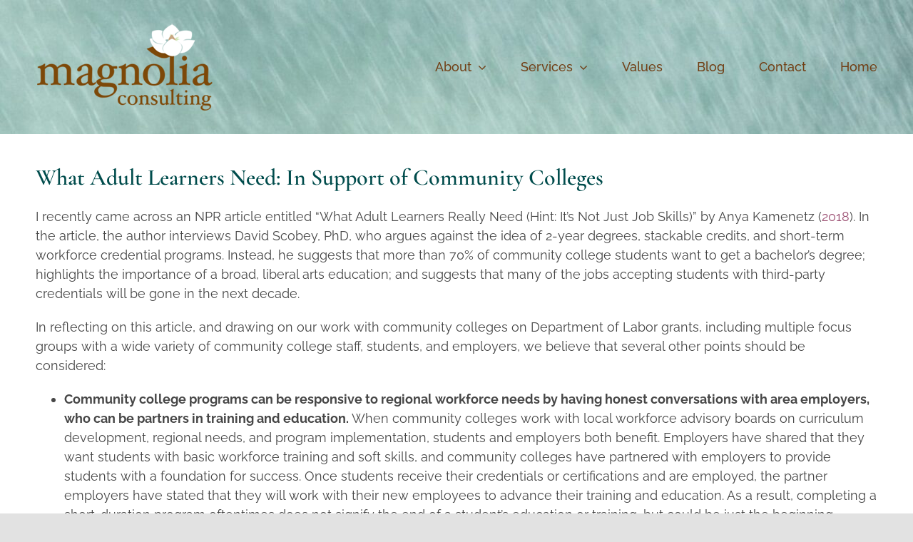

--- FILE ---
content_type: text/html; charset=UTF-8
request_url: https://magnoliaconsulting.org/2018/05/adult-learners-need-support-community-colleges/
body_size: 20412
content:
<!DOCTYPE html>
<html class="avada-html-layout-wide avada-html-header-position-top" lang="en-US" prefix="og: http://ogp.me/ns# fb: http://ogp.me/ns/fb#" prefix="og: https://ogp.me/ns#">
<head>
	<meta http-equiv="X-UA-Compatible" content="IE=edge" />
	<meta http-equiv="Content-Type" content="text/html; charset=utf-8"/>
	<meta name="viewport" content="width=device-width, initial-scale=1" />
		<style>img:is([sizes="auto" i], [sizes^="auto," i]) { contain-intrinsic-size: 3000px 1500px }</style>
	
            <script data-no-defer="1" data-ezscrex="false" data-cfasync="false" data-pagespeed-no-defer data-cookieconsent="ignore">
                var ctPublicFunctions = {"_ajax_nonce":"8fc0eda626","_rest_nonce":"a199d275cb","_ajax_url":"\/wp-admin\/admin-ajax.php","_rest_url":"https:\/\/magnoliaconsulting.org\/wp-json\/","data__cookies_type":"native","data__ajax_type":"rest","data__bot_detector_enabled":0,"data__frontend_data_log_enabled":1,"cookiePrefix":"","wprocket_detected":false,"host_url":"magnoliaconsulting.org","text__ee_click_to_select":"Click to select the whole data","text__ee_original_email":"The complete one is","text__ee_got_it":"Got it","text__ee_blocked":"Blocked","text__ee_cannot_connect":"Cannot connect","text__ee_cannot_decode":"Can not decode email. Unknown reason","text__ee_email_decoder":"CleanTalk email decoder","text__ee_wait_for_decoding":"The magic is on the way!","text__ee_decoding_process":"Please wait a few seconds while we decode the contact data."}
            </script>
        
            <script data-no-defer="1" data-ezscrex="false" data-cfasync="false" data-pagespeed-no-defer data-cookieconsent="ignore">
                var ctPublic = {"_ajax_nonce":"8fc0eda626","settings__forms__check_internal":"0","settings__forms__check_external":"0","settings__forms__force_protection":0,"settings__forms__search_test":"1","settings__forms__wc_add_to_cart":"0","settings__data__bot_detector_enabled":0,"settings__sfw__anti_crawler":0,"blog_home":"https:\/\/magnoliaconsulting.org\/","pixel__setting":"0","pixel__enabled":false,"pixel__url":null,"data__email_check_before_post":"1","data__email_check_exist_post":0,"data__cookies_type":"native","data__key_is_ok":true,"data__visible_fields_required":true,"wl_brandname":"Anti-Spam by CleanTalk","wl_brandname_short":"CleanTalk","ct_checkjs_key":1682683427,"emailEncoderPassKey":"3fea86815763c630e746a80785327830","bot_detector_forms_excluded":"W10=","advancedCacheExists":false,"varnishCacheExists":false,"wc_ajax_add_to_cart":false}
            </script>
        
<!-- Search Engine Optimization by Rank Math - https://rankmath.com/ -->
<title>What Adult Learners Need: In Support of Community Colleges - Magnolia Consulting</title>
<meta name="description" content="I recently came across an NPR article entitled “What Adult Learners Really Need (Hint: It’s Not Just Job Skills)” by Anya Kamenetz (2018). In the article, the"/>
<meta name="robots" content="follow, index, max-snippet:-1, max-video-preview:-1, max-image-preview:large"/>
<link rel="canonical" href="https://magnoliaconsulting.org/2018/05/adult-learners-need-support-community-colleges/" />
<meta property="og:locale" content="en_US" />
<meta property="og:type" content="article" />
<meta property="og:title" content="What Adult Learners Need: In Support of Community Colleges - Magnolia Consulting" />
<meta property="og:description" content="I recently came across an NPR article entitled “What Adult Learners Really Need (Hint: It’s Not Just Job Skills)” by Anya Kamenetz (2018). In the article, the" />
<meta property="og:url" content="https://magnoliaconsulting.org/2018/05/adult-learners-need-support-community-colleges/" />
<meta property="og:site_name" content="Magnolia Consulting" />
<meta property="article:tag" content="adult learners" />
<meta property="article:tag" content="Community college" />
<meta property="article:tag" content="Department of Labor" />
<meta property="article:section" content="Food for Thought" />
<meta property="og:updated_time" content="2021-05-27T15:29:10-04:00" />
<meta property="article:published_time" content="2018-05-30T19:58:46-04:00" />
<meta property="article:modified_time" content="2021-05-27T15:29:10-04:00" />
<meta name="twitter:card" content="summary_large_image" />
<meta name="twitter:title" content="What Adult Learners Need: In Support of Community Colleges - Magnolia Consulting" />
<meta name="twitter:description" content="I recently came across an NPR article entitled “What Adult Learners Really Need (Hint: It’s Not Just Job Skills)” by Anya Kamenetz (2018). In the article, the" />
<meta name="twitter:label1" content="Written by" />
<meta name="twitter:data1" content="Team Magnolia" />
<meta name="twitter:label2" content="Time to read" />
<meta name="twitter:data2" content="5 minutes" />
<script type="application/ld+json" class="rank-math-schema">{"@context":"https://schema.org","@graph":[{"@type":["Person","Organization"],"@id":"https://magnoliaconsulting.org/#person","name":"AWordPressSite"},{"@type":"WebSite","@id":"https://magnoliaconsulting.org/#website","url":"https://magnoliaconsulting.org","name":"AWordPressSite","publisher":{"@id":"https://magnoliaconsulting.org/#person"},"inLanguage":"en-US"},{"@type":"WebPage","@id":"https://magnoliaconsulting.org/2018/05/adult-learners-need-support-community-colleges/#webpage","url":"https://magnoliaconsulting.org/2018/05/adult-learners-need-support-community-colleges/","name":"What Adult Learners Need: In Support of Community Colleges - Magnolia Consulting","datePublished":"2018-05-30T19:58:46-04:00","dateModified":"2021-05-27T15:29:10-04:00","isPartOf":{"@id":"https://magnoliaconsulting.org/#website"},"inLanguage":"en-US"},{"@type":"Person","@id":"https://magnoliaconsulting.org/author/team-magnolia/","name":"Team Magnolia","url":"https://magnoliaconsulting.org/author/team-magnolia/","image":{"@type":"ImageObject","@id":"https://secure.gravatar.com/avatar/2040416b4f1204e3a08aafbf7b7f765ca4cbcc5169ebd41aa7ababe59c6305da?s=96&amp;d=mm&amp;r=g","url":"https://secure.gravatar.com/avatar/2040416b4f1204e3a08aafbf7b7f765ca4cbcc5169ebd41aa7ababe59c6305da?s=96&amp;d=mm&amp;r=g","caption":"Team Magnolia","inLanguage":"en-US"}},{"@type":"BlogPosting","headline":"What Adult Learners Need: In Support of Community Colleges - Magnolia Consulting","datePublished":"2018-05-30T19:58:46-04:00","dateModified":"2021-05-27T15:29:10-04:00","articleSection":"Food for Thought, Research Findings","author":{"@id":"https://magnoliaconsulting.org/author/team-magnolia/","name":"Team Magnolia"},"publisher":{"@id":"https://magnoliaconsulting.org/#person"},"description":"I recently came across an NPR article entitled \u201cWhat Adult Learners Really Need (Hint: It\u2019s Not Just Job Skills)\u201d by Anya Kamenetz (2018). In the article, the","name":"What Adult Learners Need: In Support of Community Colleges - Magnolia Consulting","@id":"https://magnoliaconsulting.org/2018/05/adult-learners-need-support-community-colleges/#richSnippet","isPartOf":{"@id":"https://magnoliaconsulting.org/2018/05/adult-learners-need-support-community-colleges/#webpage"},"inLanguage":"en-US","mainEntityOfPage":{"@id":"https://magnoliaconsulting.org/2018/05/adult-learners-need-support-community-colleges/#webpage"}}]}</script>
<!-- /Rank Math WordPress SEO plugin -->

<link rel="alternate" type="application/rss+xml" title="Magnolia Consulting &raquo; Feed" href="https://magnoliaconsulting.org/feed/" />
<link rel="alternate" type="application/rss+xml" title="Magnolia Consulting &raquo; Comments Feed" href="https://magnoliaconsulting.org/comments/feed/" />
								<link rel="icon" href="https://magnoliaconsulting.org/wp-content/uploads/2021/06/Magnolia-favicon-64.png" type="image/png" />
		
					<!-- Apple Touch Icon -->
						<link rel="apple-touch-icon" sizes="180x180" href="https://magnoliaconsulting.org/wp-content/uploads/2021/06/Magnolia-favicon-180.png" type="image/png">
		
					<!-- Android Icon -->
						<link rel="icon" sizes="192x192" href="https://magnoliaconsulting.org/wp-content/uploads/2021/06/Magnolia-favicon-120.png" type="image/png">
		
					<!-- MS Edge Icon -->
						<meta name="msapplication-TileImage" content="https://magnoliaconsulting.org/wp-content/uploads/2021/06/Magnolia-favicon-152.png" type="image/png">
									<meta name="description" content="I recently came across an NPR article entitled “What Adult Learners Really Need (Hint: It’s Not Just Job Skills)” by Anya Kamenetz (2018). In the article, the author interviews David Scobey, PhD, who argues against the idea of 2-year degrees, stackable credits, and short-term workforce credential programs. Instead, he suggests that more than 70%"/>
				
		<meta property="og:locale" content="en_US"/>
		<meta property="og:type" content="article"/>
		<meta property="og:site_name" content="Magnolia Consulting"/>
		<meta property="og:title" content="What Adult Learners Need: In Support of Community Colleges - Magnolia Consulting"/>
				<meta property="og:description" content="I recently came across an NPR article entitled “What Adult Learners Really Need (Hint: It’s Not Just Job Skills)” by Anya Kamenetz (2018). In the article, the author interviews David Scobey, PhD, who argues against the idea of 2-year degrees, stackable credits, and short-term workforce credential programs. Instead, he suggests that more than 70%"/>
				<meta property="og:url" content="https://magnoliaconsulting.org/2018/05/adult-learners-need-support-community-colleges/"/>
										<meta property="article:published_time" content="2018-05-30T23:58:46-05:00"/>
							<meta property="article:modified_time" content="2021-05-27T19:29:10-05:00"/>
								<meta name="author" content="Team Magnolia"/>
								<meta property="og:image" content="https://magnoliaconsulting.org/wp-content/uploads/2021/03/Magnolia-Consulting-250.png"/>
		<meta property="og:image:width" content="250"/>
		<meta property="og:image:height" content="126"/>
		<meta property="og:image:type" content="image/png"/>
						<!-- This site uses the Google Analytics by MonsterInsights plugin v9.11.1 - Using Analytics tracking - https://www.monsterinsights.com/ -->
							<script src="//www.googletagmanager.com/gtag/js?id=G-M2CP1MWTWX"  data-cfasync="false" data-wpfc-render="false" type="text/javascript" async></script>
			<script data-cfasync="false" data-wpfc-render="false" type="text/javascript">
				var mi_version = '9.11.1';
				var mi_track_user = true;
				var mi_no_track_reason = '';
								var MonsterInsightsDefaultLocations = {"page_location":"https:\/\/magnoliaconsulting.org\/2018\/05\/adult-learners-need-support-community-colleges\/"};
								if ( typeof MonsterInsightsPrivacyGuardFilter === 'function' ) {
					var MonsterInsightsLocations = (typeof MonsterInsightsExcludeQuery === 'object') ? MonsterInsightsPrivacyGuardFilter( MonsterInsightsExcludeQuery ) : MonsterInsightsPrivacyGuardFilter( MonsterInsightsDefaultLocations );
				} else {
					var MonsterInsightsLocations = (typeof MonsterInsightsExcludeQuery === 'object') ? MonsterInsightsExcludeQuery : MonsterInsightsDefaultLocations;
				}

								var disableStrs = [
										'ga-disable-G-M2CP1MWTWX',
									];

				/* Function to detect opted out users */
				function __gtagTrackerIsOptedOut() {
					for (var index = 0; index < disableStrs.length; index++) {
						if (document.cookie.indexOf(disableStrs[index] + '=true') > -1) {
							return true;
						}
					}

					return false;
				}

				/* Disable tracking if the opt-out cookie exists. */
				if (__gtagTrackerIsOptedOut()) {
					for (var index = 0; index < disableStrs.length; index++) {
						window[disableStrs[index]] = true;
					}
				}

				/* Opt-out function */
				function __gtagTrackerOptout() {
					for (var index = 0; index < disableStrs.length; index++) {
						document.cookie = disableStrs[index] + '=true; expires=Thu, 31 Dec 2099 23:59:59 UTC; path=/';
						window[disableStrs[index]] = true;
					}
				}

				if ('undefined' === typeof gaOptout) {
					function gaOptout() {
						__gtagTrackerOptout();
					}
				}
								window.dataLayer = window.dataLayer || [];

				window.MonsterInsightsDualTracker = {
					helpers: {},
					trackers: {},
				};
				if (mi_track_user) {
					function __gtagDataLayer() {
						dataLayer.push(arguments);
					}

					function __gtagTracker(type, name, parameters) {
						if (!parameters) {
							parameters = {};
						}

						if (parameters.send_to) {
							__gtagDataLayer.apply(null, arguments);
							return;
						}

						if (type === 'event') {
														parameters.send_to = monsterinsights_frontend.v4_id;
							var hookName = name;
							if (typeof parameters['event_category'] !== 'undefined') {
								hookName = parameters['event_category'] + ':' + name;
							}

							if (typeof MonsterInsightsDualTracker.trackers[hookName] !== 'undefined') {
								MonsterInsightsDualTracker.trackers[hookName](parameters);
							} else {
								__gtagDataLayer('event', name, parameters);
							}
							
						} else {
							__gtagDataLayer.apply(null, arguments);
						}
					}

					__gtagTracker('js', new Date());
					__gtagTracker('set', {
						'developer_id.dZGIzZG': true,
											});
					if ( MonsterInsightsLocations.page_location ) {
						__gtagTracker('set', MonsterInsightsLocations);
					}
										__gtagTracker('config', 'G-M2CP1MWTWX', {"forceSSL":"true","link_attribution":"true"} );
										window.gtag = __gtagTracker;										(function () {
						/* https://developers.google.com/analytics/devguides/collection/analyticsjs/ */
						/* ga and __gaTracker compatibility shim. */
						var noopfn = function () {
							return null;
						};
						var newtracker = function () {
							return new Tracker();
						};
						var Tracker = function () {
							return null;
						};
						var p = Tracker.prototype;
						p.get = noopfn;
						p.set = noopfn;
						p.send = function () {
							var args = Array.prototype.slice.call(arguments);
							args.unshift('send');
							__gaTracker.apply(null, args);
						};
						var __gaTracker = function () {
							var len = arguments.length;
							if (len === 0) {
								return;
							}
							var f = arguments[len - 1];
							if (typeof f !== 'object' || f === null || typeof f.hitCallback !== 'function') {
								if ('send' === arguments[0]) {
									var hitConverted, hitObject = false, action;
									if ('event' === arguments[1]) {
										if ('undefined' !== typeof arguments[3]) {
											hitObject = {
												'eventAction': arguments[3],
												'eventCategory': arguments[2],
												'eventLabel': arguments[4],
												'value': arguments[5] ? arguments[5] : 1,
											}
										}
									}
									if ('pageview' === arguments[1]) {
										if ('undefined' !== typeof arguments[2]) {
											hitObject = {
												'eventAction': 'page_view',
												'page_path': arguments[2],
											}
										}
									}
									if (typeof arguments[2] === 'object') {
										hitObject = arguments[2];
									}
									if (typeof arguments[5] === 'object') {
										Object.assign(hitObject, arguments[5]);
									}
									if ('undefined' !== typeof arguments[1].hitType) {
										hitObject = arguments[1];
										if ('pageview' === hitObject.hitType) {
											hitObject.eventAction = 'page_view';
										}
									}
									if (hitObject) {
										action = 'timing' === arguments[1].hitType ? 'timing_complete' : hitObject.eventAction;
										hitConverted = mapArgs(hitObject);
										__gtagTracker('event', action, hitConverted);
									}
								}
								return;
							}

							function mapArgs(args) {
								var arg, hit = {};
								var gaMap = {
									'eventCategory': 'event_category',
									'eventAction': 'event_action',
									'eventLabel': 'event_label',
									'eventValue': 'event_value',
									'nonInteraction': 'non_interaction',
									'timingCategory': 'event_category',
									'timingVar': 'name',
									'timingValue': 'value',
									'timingLabel': 'event_label',
									'page': 'page_path',
									'location': 'page_location',
									'title': 'page_title',
									'referrer' : 'page_referrer',
								};
								for (arg in args) {
																		if (!(!args.hasOwnProperty(arg) || !gaMap.hasOwnProperty(arg))) {
										hit[gaMap[arg]] = args[arg];
									} else {
										hit[arg] = args[arg];
									}
								}
								return hit;
							}

							try {
								f.hitCallback();
							} catch (ex) {
							}
						};
						__gaTracker.create = newtracker;
						__gaTracker.getByName = newtracker;
						__gaTracker.getAll = function () {
							return [];
						};
						__gaTracker.remove = noopfn;
						__gaTracker.loaded = true;
						window['__gaTracker'] = __gaTracker;
					})();
									} else {
										console.log("");
					(function () {
						function __gtagTracker() {
							return null;
						}

						window['__gtagTracker'] = __gtagTracker;
						window['gtag'] = __gtagTracker;
					})();
									}
			</script>
							<!-- / Google Analytics by MonsterInsights -->
		<script type="text/javascript">
/* <![CDATA[ */
window._wpemojiSettings = {"baseUrl":"https:\/\/s.w.org\/images\/core\/emoji\/16.0.1\/72x72\/","ext":".png","svgUrl":"https:\/\/s.w.org\/images\/core\/emoji\/16.0.1\/svg\/","svgExt":".svg","source":{"concatemoji":"https:\/\/magnoliaconsulting.org\/wp-includes\/js\/wp-emoji-release.min.js?ver=6.8.3"}};
/*! This file is auto-generated */
!function(s,n){var o,i,e;function c(e){try{var t={supportTests:e,timestamp:(new Date).valueOf()};sessionStorage.setItem(o,JSON.stringify(t))}catch(e){}}function p(e,t,n){e.clearRect(0,0,e.canvas.width,e.canvas.height),e.fillText(t,0,0);var t=new Uint32Array(e.getImageData(0,0,e.canvas.width,e.canvas.height).data),a=(e.clearRect(0,0,e.canvas.width,e.canvas.height),e.fillText(n,0,0),new Uint32Array(e.getImageData(0,0,e.canvas.width,e.canvas.height).data));return t.every(function(e,t){return e===a[t]})}function u(e,t){e.clearRect(0,0,e.canvas.width,e.canvas.height),e.fillText(t,0,0);for(var n=e.getImageData(16,16,1,1),a=0;a<n.data.length;a++)if(0!==n.data[a])return!1;return!0}function f(e,t,n,a){switch(t){case"flag":return n(e,"\ud83c\udff3\ufe0f\u200d\u26a7\ufe0f","\ud83c\udff3\ufe0f\u200b\u26a7\ufe0f")?!1:!n(e,"\ud83c\udde8\ud83c\uddf6","\ud83c\udde8\u200b\ud83c\uddf6")&&!n(e,"\ud83c\udff4\udb40\udc67\udb40\udc62\udb40\udc65\udb40\udc6e\udb40\udc67\udb40\udc7f","\ud83c\udff4\u200b\udb40\udc67\u200b\udb40\udc62\u200b\udb40\udc65\u200b\udb40\udc6e\u200b\udb40\udc67\u200b\udb40\udc7f");case"emoji":return!a(e,"\ud83e\udedf")}return!1}function g(e,t,n,a){var r="undefined"!=typeof WorkerGlobalScope&&self instanceof WorkerGlobalScope?new OffscreenCanvas(300,150):s.createElement("canvas"),o=r.getContext("2d",{willReadFrequently:!0}),i=(o.textBaseline="top",o.font="600 32px Arial",{});return e.forEach(function(e){i[e]=t(o,e,n,a)}),i}function t(e){var t=s.createElement("script");t.src=e,t.defer=!0,s.head.appendChild(t)}"undefined"!=typeof Promise&&(o="wpEmojiSettingsSupports",i=["flag","emoji"],n.supports={everything:!0,everythingExceptFlag:!0},e=new Promise(function(e){s.addEventListener("DOMContentLoaded",e,{once:!0})}),new Promise(function(t){var n=function(){try{var e=JSON.parse(sessionStorage.getItem(o));if("object"==typeof e&&"number"==typeof e.timestamp&&(new Date).valueOf()<e.timestamp+604800&&"object"==typeof e.supportTests)return e.supportTests}catch(e){}return null}();if(!n){if("undefined"!=typeof Worker&&"undefined"!=typeof OffscreenCanvas&&"undefined"!=typeof URL&&URL.createObjectURL&&"undefined"!=typeof Blob)try{var e="postMessage("+g.toString()+"("+[JSON.stringify(i),f.toString(),p.toString(),u.toString()].join(",")+"));",a=new Blob([e],{type:"text/javascript"}),r=new Worker(URL.createObjectURL(a),{name:"wpTestEmojiSupports"});return void(r.onmessage=function(e){c(n=e.data),r.terminate(),t(n)})}catch(e){}c(n=g(i,f,p,u))}t(n)}).then(function(e){for(var t in e)n.supports[t]=e[t],n.supports.everything=n.supports.everything&&n.supports[t],"flag"!==t&&(n.supports.everythingExceptFlag=n.supports.everythingExceptFlag&&n.supports[t]);n.supports.everythingExceptFlag=n.supports.everythingExceptFlag&&!n.supports.flag,n.DOMReady=!1,n.readyCallback=function(){n.DOMReady=!0}}).then(function(){return e}).then(function(){var e;n.supports.everything||(n.readyCallback(),(e=n.source||{}).concatemoji?t(e.concatemoji):e.wpemoji&&e.twemoji&&(t(e.twemoji),t(e.wpemoji)))}))}((window,document),window._wpemojiSettings);
/* ]]> */
</script>
<style id='wp-emoji-styles-inline-css' type='text/css'>

	img.wp-smiley, img.emoji {
		display: inline !important;
		border: none !important;
		box-shadow: none !important;
		height: 1em !important;
		width: 1em !important;
		margin: 0 0.07em !important;
		vertical-align: -0.1em !important;
		background: none !important;
		padding: 0 !important;
	}
</style>
<link rel='stylesheet' id='wp-block-library-css' href='https://magnoliaconsulting.org/wp-includes/css/dist/block-library/style.min.css?ver=6.8.3' type='text/css' media='all' />
<style id='wp-block-library-theme-inline-css' type='text/css'>
.wp-block-audio :where(figcaption){color:#555;font-size:13px;text-align:center}.is-dark-theme .wp-block-audio :where(figcaption){color:#ffffffa6}.wp-block-audio{margin:0 0 1em}.wp-block-code{border:1px solid #ccc;border-radius:4px;font-family:Menlo,Consolas,monaco,monospace;padding:.8em 1em}.wp-block-embed :where(figcaption){color:#555;font-size:13px;text-align:center}.is-dark-theme .wp-block-embed :where(figcaption){color:#ffffffa6}.wp-block-embed{margin:0 0 1em}.blocks-gallery-caption{color:#555;font-size:13px;text-align:center}.is-dark-theme .blocks-gallery-caption{color:#ffffffa6}:root :where(.wp-block-image figcaption){color:#555;font-size:13px;text-align:center}.is-dark-theme :root :where(.wp-block-image figcaption){color:#ffffffa6}.wp-block-image{margin:0 0 1em}.wp-block-pullquote{border-bottom:4px solid;border-top:4px solid;color:currentColor;margin-bottom:1.75em}.wp-block-pullquote cite,.wp-block-pullquote footer,.wp-block-pullquote__citation{color:currentColor;font-size:.8125em;font-style:normal;text-transform:uppercase}.wp-block-quote{border-left:.25em solid;margin:0 0 1.75em;padding-left:1em}.wp-block-quote cite,.wp-block-quote footer{color:currentColor;font-size:.8125em;font-style:normal;position:relative}.wp-block-quote:where(.has-text-align-right){border-left:none;border-right:.25em solid;padding-left:0;padding-right:1em}.wp-block-quote:where(.has-text-align-center){border:none;padding-left:0}.wp-block-quote.is-large,.wp-block-quote.is-style-large,.wp-block-quote:where(.is-style-plain){border:none}.wp-block-search .wp-block-search__label{font-weight:700}.wp-block-search__button{border:1px solid #ccc;padding:.375em .625em}:where(.wp-block-group.has-background){padding:1.25em 2.375em}.wp-block-separator.has-css-opacity{opacity:.4}.wp-block-separator{border:none;border-bottom:2px solid;margin-left:auto;margin-right:auto}.wp-block-separator.has-alpha-channel-opacity{opacity:1}.wp-block-separator:not(.is-style-wide):not(.is-style-dots){width:100px}.wp-block-separator.has-background:not(.is-style-dots){border-bottom:none;height:1px}.wp-block-separator.has-background:not(.is-style-wide):not(.is-style-dots){height:2px}.wp-block-table{margin:0 0 1em}.wp-block-table td,.wp-block-table th{word-break:normal}.wp-block-table :where(figcaption){color:#555;font-size:13px;text-align:center}.is-dark-theme .wp-block-table :where(figcaption){color:#ffffffa6}.wp-block-video :where(figcaption){color:#555;font-size:13px;text-align:center}.is-dark-theme .wp-block-video :where(figcaption){color:#ffffffa6}.wp-block-video{margin:0 0 1em}:root :where(.wp-block-template-part.has-background){margin-bottom:0;margin-top:0;padding:1.25em 2.375em}
</style>
<style id='classic-theme-styles-inline-css' type='text/css'>
/*! This file is auto-generated */
.wp-block-button__link{color:#fff;background-color:#32373c;border-radius:9999px;box-shadow:none;text-decoration:none;padding:calc(.667em + 2px) calc(1.333em + 2px);font-size:1.125em}.wp-block-file__button{background:#32373c;color:#fff;text-decoration:none}
</style>
<link rel='stylesheet' id='convertkit-broadcasts-css' href='https://magnoliaconsulting.org/wp-content/plugins/convertkit/resources/frontend/css/broadcasts.css?ver=3.1.5' type='text/css' media='all' />
<link rel='stylesheet' id='convertkit-button-css' href='https://magnoliaconsulting.org/wp-content/plugins/convertkit/resources/frontend/css/button.css?ver=3.1.5' type='text/css' media='all' />
<link rel='stylesheet' id='convertkit-form-css' href='https://magnoliaconsulting.org/wp-content/plugins/convertkit/resources/frontend/css/form.css?ver=3.1.5' type='text/css' media='all' />
<link rel='stylesheet' id='convertkit-form-builder-field-css' href='https://magnoliaconsulting.org/wp-content/plugins/convertkit/resources/frontend/css/form-builder.css?ver=3.1.5' type='text/css' media='all' />
<link rel='stylesheet' id='convertkit-form-builder-css' href='https://magnoliaconsulting.org/wp-content/plugins/convertkit/resources/frontend/css/form-builder.css?ver=3.1.5' type='text/css' media='all' />
<style id='global-styles-inline-css' type='text/css'>
:root{--wp--preset--aspect-ratio--square: 1;--wp--preset--aspect-ratio--4-3: 4/3;--wp--preset--aspect-ratio--3-4: 3/4;--wp--preset--aspect-ratio--3-2: 3/2;--wp--preset--aspect-ratio--2-3: 2/3;--wp--preset--aspect-ratio--16-9: 16/9;--wp--preset--aspect-ratio--9-16: 9/16;--wp--preset--color--black: #000000;--wp--preset--color--cyan-bluish-gray: #abb8c3;--wp--preset--color--white: #ffffff;--wp--preset--color--pale-pink: #f78da7;--wp--preset--color--vivid-red: #cf2e2e;--wp--preset--color--luminous-vivid-orange: #ff6900;--wp--preset--color--luminous-vivid-amber: #fcb900;--wp--preset--color--light-green-cyan: #7bdcb5;--wp--preset--color--vivid-green-cyan: #00d084;--wp--preset--color--pale-cyan-blue: #8ed1fc;--wp--preset--color--vivid-cyan-blue: #0693e3;--wp--preset--color--vivid-purple: #9b51e0;--wp--preset--color--awb-color-1: rgba(255,255,255,1);--wp--preset--color--awb-color-2: rgba(249,249,251,1);--wp--preset--color--awb-color-3: rgba(242,243,245,1);--wp--preset--color--awb-color-4: rgba(226,226,226,1);--wp--preset--color--awb-color-5: rgba(166,109,63,1);--wp--preset--color--awb-color-6: rgba(74,78,87,1);--wp--preset--color--awb-color-7: rgba(0,76,76,1);--wp--preset--color--awb-color-8: rgba(33,41,52,1);--wp--preset--color--awb-color-custom-10: rgba(101,188,123,1);--wp--preset--color--awb-color-custom-11: rgba(185,211,206,1);--wp--preset--color--awb-color-custom-12: rgba(51,51,51,1);--wp--preset--color--awb-color-custom-13: rgba(113,63,21,1);--wp--preset--color--awb-color-custom-14: rgba(103,148,138,1);--wp--preset--color--awb-color-custom-15: rgba(38,48,62,1);--wp--preset--color--awb-color-custom-16: rgba(242,243,245,0.8);--wp--preset--color--awb-color-custom-17: rgba(242,243,245,0.7);--wp--preset--color--awb-color-custom-18: rgba(153,75,111,1);--wp--preset--gradient--vivid-cyan-blue-to-vivid-purple: linear-gradient(135deg,rgba(6,147,227,1) 0%,rgb(155,81,224) 100%);--wp--preset--gradient--light-green-cyan-to-vivid-green-cyan: linear-gradient(135deg,rgb(122,220,180) 0%,rgb(0,208,130) 100%);--wp--preset--gradient--luminous-vivid-amber-to-luminous-vivid-orange: linear-gradient(135deg,rgba(252,185,0,1) 0%,rgba(255,105,0,1) 100%);--wp--preset--gradient--luminous-vivid-orange-to-vivid-red: linear-gradient(135deg,rgba(255,105,0,1) 0%,rgb(207,46,46) 100%);--wp--preset--gradient--very-light-gray-to-cyan-bluish-gray: linear-gradient(135deg,rgb(238,238,238) 0%,rgb(169,184,195) 100%);--wp--preset--gradient--cool-to-warm-spectrum: linear-gradient(135deg,rgb(74,234,220) 0%,rgb(151,120,209) 20%,rgb(207,42,186) 40%,rgb(238,44,130) 60%,rgb(251,105,98) 80%,rgb(254,248,76) 100%);--wp--preset--gradient--blush-light-purple: linear-gradient(135deg,rgb(255,206,236) 0%,rgb(152,150,240) 100%);--wp--preset--gradient--blush-bordeaux: linear-gradient(135deg,rgb(254,205,165) 0%,rgb(254,45,45) 50%,rgb(107,0,62) 100%);--wp--preset--gradient--luminous-dusk: linear-gradient(135deg,rgb(255,203,112) 0%,rgb(199,81,192) 50%,rgb(65,88,208) 100%);--wp--preset--gradient--pale-ocean: linear-gradient(135deg,rgb(255,245,203) 0%,rgb(182,227,212) 50%,rgb(51,167,181) 100%);--wp--preset--gradient--electric-grass: linear-gradient(135deg,rgb(202,248,128) 0%,rgb(113,206,126) 100%);--wp--preset--gradient--midnight: linear-gradient(135deg,rgb(2,3,129) 0%,rgb(40,116,252) 100%);--wp--preset--font-size--small: 13.5px;--wp--preset--font-size--medium: 20px;--wp--preset--font-size--large: 27px;--wp--preset--font-size--x-large: 42px;--wp--preset--font-size--normal: 18px;--wp--preset--font-size--xlarge: 36px;--wp--preset--font-size--huge: 54px;--wp--preset--spacing--20: 0.44rem;--wp--preset--spacing--30: 0.67rem;--wp--preset--spacing--40: 1rem;--wp--preset--spacing--50: 1.5rem;--wp--preset--spacing--60: 2.25rem;--wp--preset--spacing--70: 3.38rem;--wp--preset--spacing--80: 5.06rem;--wp--preset--shadow--natural: 6px 6px 9px rgba(0, 0, 0, 0.2);--wp--preset--shadow--deep: 12px 12px 50px rgba(0, 0, 0, 0.4);--wp--preset--shadow--sharp: 6px 6px 0px rgba(0, 0, 0, 0.2);--wp--preset--shadow--outlined: 6px 6px 0px -3px rgba(255, 255, 255, 1), 6px 6px rgba(0, 0, 0, 1);--wp--preset--shadow--crisp: 6px 6px 0px rgba(0, 0, 0, 1);}:where(.is-layout-flex){gap: 0.5em;}:where(.is-layout-grid){gap: 0.5em;}body .is-layout-flex{display: flex;}.is-layout-flex{flex-wrap: wrap;align-items: center;}.is-layout-flex > :is(*, div){margin: 0;}body .is-layout-grid{display: grid;}.is-layout-grid > :is(*, div){margin: 0;}:where(.wp-block-columns.is-layout-flex){gap: 2em;}:where(.wp-block-columns.is-layout-grid){gap: 2em;}:where(.wp-block-post-template.is-layout-flex){gap: 1.25em;}:where(.wp-block-post-template.is-layout-grid){gap: 1.25em;}.has-black-color{color: var(--wp--preset--color--black) !important;}.has-cyan-bluish-gray-color{color: var(--wp--preset--color--cyan-bluish-gray) !important;}.has-white-color{color: var(--wp--preset--color--white) !important;}.has-pale-pink-color{color: var(--wp--preset--color--pale-pink) !important;}.has-vivid-red-color{color: var(--wp--preset--color--vivid-red) !important;}.has-luminous-vivid-orange-color{color: var(--wp--preset--color--luminous-vivid-orange) !important;}.has-luminous-vivid-amber-color{color: var(--wp--preset--color--luminous-vivid-amber) !important;}.has-light-green-cyan-color{color: var(--wp--preset--color--light-green-cyan) !important;}.has-vivid-green-cyan-color{color: var(--wp--preset--color--vivid-green-cyan) !important;}.has-pale-cyan-blue-color{color: var(--wp--preset--color--pale-cyan-blue) !important;}.has-vivid-cyan-blue-color{color: var(--wp--preset--color--vivid-cyan-blue) !important;}.has-vivid-purple-color{color: var(--wp--preset--color--vivid-purple) !important;}.has-black-background-color{background-color: var(--wp--preset--color--black) !important;}.has-cyan-bluish-gray-background-color{background-color: var(--wp--preset--color--cyan-bluish-gray) !important;}.has-white-background-color{background-color: var(--wp--preset--color--white) !important;}.has-pale-pink-background-color{background-color: var(--wp--preset--color--pale-pink) !important;}.has-vivid-red-background-color{background-color: var(--wp--preset--color--vivid-red) !important;}.has-luminous-vivid-orange-background-color{background-color: var(--wp--preset--color--luminous-vivid-orange) !important;}.has-luminous-vivid-amber-background-color{background-color: var(--wp--preset--color--luminous-vivid-amber) !important;}.has-light-green-cyan-background-color{background-color: var(--wp--preset--color--light-green-cyan) !important;}.has-vivid-green-cyan-background-color{background-color: var(--wp--preset--color--vivid-green-cyan) !important;}.has-pale-cyan-blue-background-color{background-color: var(--wp--preset--color--pale-cyan-blue) !important;}.has-vivid-cyan-blue-background-color{background-color: var(--wp--preset--color--vivid-cyan-blue) !important;}.has-vivid-purple-background-color{background-color: var(--wp--preset--color--vivid-purple) !important;}.has-black-border-color{border-color: var(--wp--preset--color--black) !important;}.has-cyan-bluish-gray-border-color{border-color: var(--wp--preset--color--cyan-bluish-gray) !important;}.has-white-border-color{border-color: var(--wp--preset--color--white) !important;}.has-pale-pink-border-color{border-color: var(--wp--preset--color--pale-pink) !important;}.has-vivid-red-border-color{border-color: var(--wp--preset--color--vivid-red) !important;}.has-luminous-vivid-orange-border-color{border-color: var(--wp--preset--color--luminous-vivid-orange) !important;}.has-luminous-vivid-amber-border-color{border-color: var(--wp--preset--color--luminous-vivid-amber) !important;}.has-light-green-cyan-border-color{border-color: var(--wp--preset--color--light-green-cyan) !important;}.has-vivid-green-cyan-border-color{border-color: var(--wp--preset--color--vivid-green-cyan) !important;}.has-pale-cyan-blue-border-color{border-color: var(--wp--preset--color--pale-cyan-blue) !important;}.has-vivid-cyan-blue-border-color{border-color: var(--wp--preset--color--vivid-cyan-blue) !important;}.has-vivid-purple-border-color{border-color: var(--wp--preset--color--vivid-purple) !important;}.has-vivid-cyan-blue-to-vivid-purple-gradient-background{background: var(--wp--preset--gradient--vivid-cyan-blue-to-vivid-purple) !important;}.has-light-green-cyan-to-vivid-green-cyan-gradient-background{background: var(--wp--preset--gradient--light-green-cyan-to-vivid-green-cyan) !important;}.has-luminous-vivid-amber-to-luminous-vivid-orange-gradient-background{background: var(--wp--preset--gradient--luminous-vivid-amber-to-luminous-vivid-orange) !important;}.has-luminous-vivid-orange-to-vivid-red-gradient-background{background: var(--wp--preset--gradient--luminous-vivid-orange-to-vivid-red) !important;}.has-very-light-gray-to-cyan-bluish-gray-gradient-background{background: var(--wp--preset--gradient--very-light-gray-to-cyan-bluish-gray) !important;}.has-cool-to-warm-spectrum-gradient-background{background: var(--wp--preset--gradient--cool-to-warm-spectrum) !important;}.has-blush-light-purple-gradient-background{background: var(--wp--preset--gradient--blush-light-purple) !important;}.has-blush-bordeaux-gradient-background{background: var(--wp--preset--gradient--blush-bordeaux) !important;}.has-luminous-dusk-gradient-background{background: var(--wp--preset--gradient--luminous-dusk) !important;}.has-pale-ocean-gradient-background{background: var(--wp--preset--gradient--pale-ocean) !important;}.has-electric-grass-gradient-background{background: var(--wp--preset--gradient--electric-grass) !important;}.has-midnight-gradient-background{background: var(--wp--preset--gradient--midnight) !important;}.has-small-font-size{font-size: var(--wp--preset--font-size--small) !important;}.has-medium-font-size{font-size: var(--wp--preset--font-size--medium) !important;}.has-large-font-size{font-size: var(--wp--preset--font-size--large) !important;}.has-x-large-font-size{font-size: var(--wp--preset--font-size--x-large) !important;}
:where(.wp-block-post-template.is-layout-flex){gap: 1.25em;}:where(.wp-block-post-template.is-layout-grid){gap: 1.25em;}
:where(.wp-block-columns.is-layout-flex){gap: 2em;}:where(.wp-block-columns.is-layout-grid){gap: 2em;}
:root :where(.wp-block-pullquote){font-size: 1.5em;line-height: 1.6;}
</style>
<link rel='stylesheet' id='cleantalk-public-css-css' href='https://magnoliaconsulting.org/wp-content/plugins/cleantalk-spam-protect/css/cleantalk-public.min.css?ver=6.71_1769108329' type='text/css' media='all' />
<link rel='stylesheet' id='cleantalk-email-decoder-css-css' href='https://magnoliaconsulting.org/wp-content/plugins/cleantalk-spam-protect/css/cleantalk-email-decoder.min.css?ver=6.71_1769108329' type='text/css' media='all' />
<link rel='stylesheet' id='wp-components-css' href='https://magnoliaconsulting.org/wp-includes/css/dist/components/style.min.css?ver=6.8.3' type='text/css' media='all' />
<link rel='stylesheet' id='godaddy-styles-css' href='https://magnoliaconsulting.org/wp-content/mu-plugins/vendor/wpex/godaddy-launch/includes/Dependencies/GoDaddy/Styles/build/latest.css?ver=2.0.2' type='text/css' media='all' />
<link rel='stylesheet' id='fusion-dynamic-css-css' href='https://magnoliaconsulting.org/wp-content/uploads/fusion-styles/f94460597e90fd76500cf73c121e6b06.min.css?ver=3.14.2' type='text/css' media='all' />
<script type="text/javascript" src="https://magnoliaconsulting.org/wp-content/plugins/google-analytics-for-wordpress/assets/js/frontend-gtag.min.js?ver=9.11.1" id="monsterinsights-frontend-script-js" async="async" data-wp-strategy="async"></script>
<script data-cfasync="false" data-wpfc-render="false" type="text/javascript" id='monsterinsights-frontend-script-js-extra'>/* <![CDATA[ */
var monsterinsights_frontend = {"js_events_tracking":"true","download_extensions":"doc,pdf,ppt,zip,xls,docx,pptx,xlsx","inbound_paths":"[{\"path\":\"\\\/go\\\/\",\"label\":\"affiliate\"},{\"path\":\"\\\/recommend\\\/\",\"label\":\"affiliate\"}]","home_url":"https:\/\/magnoliaconsulting.org","hash_tracking":"false","v4_id":"G-M2CP1MWTWX"};/* ]]> */
</script>
<script type="text/javascript" src="https://magnoliaconsulting.org/wp-content/plugins/cleantalk-spam-protect/js/apbct-public-bundle_gathering.min.js?ver=6.71_1769108329" id="apbct-public-bundle_gathering.min-js-js"></script>
<script type="text/javascript" src="https://magnoliaconsulting.org/wp-includes/js/jquery/jquery.min.js?ver=3.7.1" id="jquery-core-js"></script>
<script type="text/javascript" src="https://magnoliaconsulting.org/wp-includes/js/jquery/jquery-migrate.min.js?ver=3.4.1" id="jquery-migrate-js"></script>
<link rel="https://api.w.org/" href="https://magnoliaconsulting.org/wp-json/" /><link rel="alternate" title="JSON" type="application/json" href="https://magnoliaconsulting.org/wp-json/wp/v2/posts/1596" /><link rel="EditURI" type="application/rsd+xml" title="RSD" href="https://magnoliaconsulting.org/xmlrpc.php?rsd" />
<meta name="generator" content="WordPress 6.8.3" />
<link rel='shortlink' href='https://magnoliaconsulting.org/?p=1596' />
<link rel="alternate" title="oEmbed (JSON)" type="application/json+oembed" href="https://magnoliaconsulting.org/wp-json/oembed/1.0/embed?url=https%3A%2F%2Fmagnoliaconsulting.org%2F2018%2F05%2Fadult-learners-need-support-community-colleges%2F" />
<link rel="alternate" title="oEmbed (XML)" type="text/xml+oembed" href="https://magnoliaconsulting.org/wp-json/oembed/1.0/embed?url=https%3A%2F%2Fmagnoliaconsulting.org%2F2018%2F05%2Fadult-learners-need-support-community-colleges%2F&#038;format=xml" />
<meta name="description" content="Based on our experience evaluating multiple Department of Labor grants, this article outlines the benefits to adult learners attending community college.">
<style type="text/css" id="css-fb-visibility">@media screen and (max-width: 700px){.fusion-no-small-visibility{display:none !important;}body .sm-text-align-center{text-align:center !important;}body .sm-text-align-left{text-align:left !important;}body .sm-text-align-right{text-align:right !important;}body .sm-text-align-justify{text-align:justify !important;}body .sm-flex-align-center{justify-content:center !important;}body .sm-flex-align-flex-start{justify-content:flex-start !important;}body .sm-flex-align-flex-end{justify-content:flex-end !important;}body .sm-mx-auto{margin-left:auto !important;margin-right:auto !important;}body .sm-ml-auto{margin-left:auto !important;}body .sm-mr-auto{margin-right:auto !important;}body .fusion-absolute-position-small{position:absolute;width:100%;}.awb-sticky.awb-sticky-small{ position: sticky; top: var(--awb-sticky-offset,0); }}@media screen and (min-width: 701px) and (max-width: 1177px){.fusion-no-medium-visibility{display:none !important;}body .md-text-align-center{text-align:center !important;}body .md-text-align-left{text-align:left !important;}body .md-text-align-right{text-align:right !important;}body .md-text-align-justify{text-align:justify !important;}body .md-flex-align-center{justify-content:center !important;}body .md-flex-align-flex-start{justify-content:flex-start !important;}body .md-flex-align-flex-end{justify-content:flex-end !important;}body .md-mx-auto{margin-left:auto !important;margin-right:auto !important;}body .md-ml-auto{margin-left:auto !important;}body .md-mr-auto{margin-right:auto !important;}body .fusion-absolute-position-medium{position:absolute;width:100%;}.awb-sticky.awb-sticky-medium{ position: sticky; top: var(--awb-sticky-offset,0); }}@media screen and (min-width: 1178px){.fusion-no-large-visibility{display:none !important;}body .lg-text-align-center{text-align:center !important;}body .lg-text-align-left{text-align:left !important;}body .lg-text-align-right{text-align:right !important;}body .lg-text-align-justify{text-align:justify !important;}body .lg-flex-align-center{justify-content:center !important;}body .lg-flex-align-flex-start{justify-content:flex-start !important;}body .lg-flex-align-flex-end{justify-content:flex-end !important;}body .lg-mx-auto{margin-left:auto !important;margin-right:auto !important;}body .lg-ml-auto{margin-left:auto !important;}body .lg-mr-auto{margin-right:auto !important;}body .fusion-absolute-position-large{position:absolute;width:100%;}.awb-sticky.awb-sticky-large{ position: sticky; top: var(--awb-sticky-offset,0); }}</style><style type="text/css">.recentcomments a{display:inline !important;padding:0 !important;margin:0 !important;}</style>		<script type="text/javascript">
			var doc = document.documentElement;
			doc.setAttribute( 'data-useragent', navigator.userAgent );
		</script>
		
	</head>

<body class="wp-singular post-template-default single single-post postid-1596 single-format-standard wp-theme-Avada fusion-image-hovers fusion-pagination-sizing fusion-button_type-flat fusion-button_span-no fusion-button_gradient-linear avada-image-rollover-circle-yes avada-image-rollover-yes avada-image-rollover-direction-fade fusion-body ltr no-tablet-sticky-header no-mobile-sticky-header no-mobile-slidingbar no-mobile-totop avada-has-rev-slider-styles fusion-disable-outline fusion-sub-menu-fade mobile-logo-pos-left layout-wide-mode avada-has-boxed-modal-shadow- layout-scroll-offset-full avada-has-zero-margin-offset-top fusion-top-header menu-text-align-center mobile-menu-design-classic fusion-show-pagination-text fusion-header-layout-v1 avada-responsive avada-footer-fx-none avada-menu-highlight-style-bottombar fusion-search-form-clean fusion-main-menu-search-overlay fusion-avatar-circle avada-dropdown-styles avada-blog-layout-medium avada-blog-archive-layout-medium avada-header-shadow-no avada-menu-icon-position-left avada-has-megamenu-shadow avada-has-breadcrumb-mobile-hidden avada-has-titlebar-hide avada-header-border-color-full-transparent avada-has-header-bg-image avada-header-bg-no-repeat avada-has-header-bg-parallax avada-has-transparent-timeline_color avada-has-pagination-width_height avada-flyout-menu-direction-fade avada-ec-views-v1" data-awb-post-id="1596">
		<a class="skip-link screen-reader-text" href="#content">Skip to content</a>

	<div id="boxed-wrapper">
		
		<div id="wrapper" class="fusion-wrapper">
			<div id="home" style="position:relative;top:-1px;"></div>
							
					
			<header class="fusion-header-wrapper">
				<div class="fusion-header-v1 fusion-logo-alignment fusion-logo-left fusion-sticky-menu-1 fusion-sticky-logo-1 fusion-mobile-logo-  fusion-mobile-menu-design-classic">
					<div class="fusion-header-sticky-height"></div>
<div class="fusion-header">
	<div class="fusion-row">
					<div class="fusion-logo" data-margin-top="31px" data-margin-bottom="31px" data-margin-left="0px" data-margin-right="0px">
			<a class="fusion-logo-link"  href="https://magnoliaconsulting.org/" >

						<!-- standard logo -->
			<img src="https://magnoliaconsulting.org/wp-content/uploads/2021/03/Magnolia-Consulting-250.png" srcset="https://magnoliaconsulting.org/wp-content/uploads/2021/03/Magnolia-Consulting-250.png 1x, https://magnoliaconsulting.org/wp-content/uploads/2021/03/Magnolia-Consulting-500-need-new.png 2x" width="250" height="126" style="max-height:126px;height:auto;" alt="Magnolia Consulting Logo" data-retina_logo_url="https://magnoliaconsulting.org/wp-content/uploads/2021/03/Magnolia-Consulting-500-need-new.png" class="fusion-standard-logo" />

			
											<!-- sticky header logo -->
				<img src="https://magnoliaconsulting.org/wp-content/uploads/2021/03/Magnolia-Consulting-250.png" srcset="https://magnoliaconsulting.org/wp-content/uploads/2021/03/Magnolia-Consulting-250.png 1x, https://magnoliaconsulting.org/wp-content/uploads/2021/03/Magnolia-Consulting-500-need-new.png 2x" width="250" height="126" style="max-height:126px;height:auto;" alt="Magnolia Consulting Logo" data-retina_logo_url="https://magnoliaconsulting.org/wp-content/uploads/2021/03/Magnolia-Consulting-500-need-new.png" class="fusion-sticky-logo" />
					</a>
		</div>		<nav class="fusion-main-menu" aria-label="Main Menu"><div class="fusion-overlay-search">		<form apbct-form-sign="native_search" role="search" class="searchform fusion-search-form  fusion-search-form-clean" method="get" action="https://magnoliaconsulting.org/">
			<div class="fusion-search-form-content">

				
				<div class="fusion-search-field search-field">
					<label><span class="screen-reader-text">Search for:</span>
													<input type="search" value="" name="s" class="s" placeholder="Search..." required aria-required="true" aria-label="Search..."/>
											</label>
				</div>
				<div class="fusion-search-button search-button">
					<input type="submit" class="fusion-search-submit searchsubmit" aria-label="Search" value="&#xf002;" />
									</div>

				
			</div>


			
		<input
                    class="apbct_special_field apbct_email_id__search_form"
                    name="apbct__email_id__search_form"
                    aria-label="apbct__label_id__search_form"
                    type="text" size="30" maxlength="200" autocomplete="off"
                    value=""
                /><input
                   id="apbct_submit_id__search_form" 
                   class="apbct_special_field apbct__email_id__search_form"
                   name="apbct__label_id__search_form"
                   aria-label="apbct_submit_name__search_form"
                   type="submit"
                   size="30"
                   maxlength="200"
                   value="47065"
               /></form>
		<div class="fusion-search-spacer"></div><a href="#" role="button" aria-label="Close Search" class="fusion-close-search"></a></div><ul id="menu-main-nav" class="fusion-menu"><li  id="menu-item-2088"  class="menu-item menu-item-type-custom menu-item-object-custom menu-item-has-children menu-item-2088 fusion-dropdown-menu"  data-item-id="2088"><a  href="#" class="fusion-bottombar-highlight"><span class="menu-text">About</span> <span class="fusion-caret"><i class="fusion-dropdown-indicator" aria-hidden="true"></i></span></a><ul class="sub-menu"><li  id="menu-item-2086"  class="menu-item menu-item-type-post_type menu-item-object-page menu-item-2086 fusion-dropdown-submenu" ><a  href="https://magnoliaconsulting.org/team-members/" class="fusion-bottombar-highlight"><span>Team Members</span></a></li><li  id="menu-item-3439"  class="menu-item menu-item-type-post_type menu-item-object-page menu-item-3439 fusion-dropdown-submenu" ><a  href="https://magnoliaconsulting.org/respectful-engagement-statement/" class="fusion-bottombar-highlight"><span>Our Commitment to Respectful Engagement</span></a></li><li  id="menu-item-2085"  class="menu-item menu-item-type-post_type menu-item-object-page menu-item-2085 fusion-dropdown-submenu" ><a  href="https://magnoliaconsulting.org/focus-areas/" class="fusion-bottombar-highlight"><span>Focus Areas</span></a></li><li  id="menu-item-2087"  class="menu-item menu-item-type-post_type menu-item-object-page menu-item-2087 fusion-dropdown-submenu" ><a  href="https://magnoliaconsulting.org/approach/" class="fusion-bottombar-highlight"><span>Our Approach</span></a></li><li  id="menu-item-2084"  class="menu-item menu-item-type-post_type menu-item-object-page menu-item-2084 fusion-dropdown-submenu" ><a  href="https://magnoliaconsulting.org/clients-and-funders/" class="fusion-bottombar-highlight"><span>Clients and Funders</span></a></li><li  id="menu-item-2083"  class="menu-item menu-item-type-post_type menu-item-object-page menu-item-2083 fusion-dropdown-submenu" ><a  href="https://magnoliaconsulting.org/join-our-team/" class="fusion-bottombar-highlight"><span>Join Our Team</span></a></li></ul></li><li  id="menu-item-2089"  class="menu-item menu-item-type-custom menu-item-object-custom menu-item-has-children menu-item-2089 fusion-dropdown-menu"  data-item-id="2089"><a  href="#" class="fusion-bottombar-highlight"><span class="menu-text">Services</span> <span class="fusion-caret"><i class="fusion-dropdown-indicator" aria-hidden="true"></i></span></a><ul class="sub-menu"><li  id="menu-item-2082"  class="menu-item menu-item-type-post_type menu-item-object-page menu-item-2082 fusion-dropdown-submenu" ><a  href="https://magnoliaconsulting.org/research-and-evaluation/" class="fusion-bottombar-highlight"><span>Research and Evaluation</span></a></li><li  id="menu-item-2081"  class="menu-item menu-item-type-post_type menu-item-object-page menu-item-2081 fusion-dropdown-submenu" ><a  href="https://magnoliaconsulting.org/evaluation-capacity-building/" class="fusion-bottombar-highlight"><span>Evaluation Capacity Building</span></a></li><li  id="menu-item-3130"  class="menu-item menu-item-type-post_type menu-item-object-page menu-item-3130 fusion-dropdown-submenu" ><a  href="https://magnoliaconsulting.org/infographics/" class="fusion-bottombar-highlight"><span>10 Steps to Creating an Infographic</span></a></li><li  id="menu-item-2080"  class="menu-item menu-item-type-post_type menu-item-object-page menu-item-2080 fusion-dropdown-submenu" ><a  href="https://magnoliaconsulting.org/mindful-leadership/" class="fusion-bottombar-highlight"><span>Mindful Leadership</span></a></li></ul></li><li  id="menu-item-2078"  class="menu-item menu-item-type-post_type menu-item-object-page menu-item-2078"  data-item-id="2078"><a  href="https://magnoliaconsulting.org/values/" class="fusion-bottombar-highlight"><span class="menu-text">Values</span></a></li><li  id="menu-item-2091"  class="menu-item menu-item-type-post_type menu-item-object-page current_page_parent menu-item-2091"  data-item-id="2091"><a  href="https://magnoliaconsulting.org/blog/" class="fusion-bottombar-highlight"><span class="menu-text">Blog</span></a></li><li  id="menu-item-2090"  class="menu-item menu-item-type-post_type menu-item-object-page menu-item-2090"  data-item-id="2090"><a  href="https://magnoliaconsulting.org/contact/" class="fusion-bottombar-highlight"><span class="menu-text">Contact</span></a></li><li  id="menu-item-1990"  class="menu-item menu-item-type-post_type menu-item-object-page menu-item-home menu-item-1990"  data-item-id="1990"><a  href="https://magnoliaconsulting.org/" class="fusion-bottombar-highlight"><span class="menu-text">Home</span></a></li></ul></nav><nav class="fusion-main-menu fusion-sticky-menu" aria-label="Main Menu Sticky"><div class="fusion-overlay-search">		<form apbct-form-sign="native_search" role="search" class="searchform fusion-search-form  fusion-search-form-clean" method="get" action="https://magnoliaconsulting.org/">
			<div class="fusion-search-form-content">

				
				<div class="fusion-search-field search-field">
					<label><span class="screen-reader-text">Search for:</span>
													<input type="search" value="" name="s" class="s" placeholder="Search..." required aria-required="true" aria-label="Search..."/>
											</label>
				</div>
				<div class="fusion-search-button search-button">
					<input type="submit" class="fusion-search-submit searchsubmit" aria-label="Search" value="&#xf002;" />
									</div>

				
			</div>


			
		<input
                    class="apbct_special_field apbct_email_id__search_form"
                    name="apbct__email_id__search_form"
                    aria-label="apbct__label_id__search_form"
                    type="text" size="30" maxlength="200" autocomplete="off"
                    value=""
                /><input
                   id="apbct_submit_id__search_form" 
                   class="apbct_special_field apbct__email_id__search_form"
                   name="apbct__label_id__search_form"
                   aria-label="apbct_submit_name__search_form"
                   type="submit"
                   size="30"
                   maxlength="200"
                   value="9985"
               /></form>
		<div class="fusion-search-spacer"></div><a href="#" role="button" aria-label="Close Search" class="fusion-close-search"></a></div><ul id="menu-main-nav-1" class="fusion-menu"><li   class="menu-item menu-item-type-custom menu-item-object-custom menu-item-has-children menu-item-2088 fusion-dropdown-menu"  data-item-id="2088"><a  href="#" class="fusion-bottombar-highlight"><span class="menu-text">About</span> <span class="fusion-caret"><i class="fusion-dropdown-indicator" aria-hidden="true"></i></span></a><ul class="sub-menu"><li   class="menu-item menu-item-type-post_type menu-item-object-page menu-item-2086 fusion-dropdown-submenu" ><a  href="https://magnoliaconsulting.org/team-members/" class="fusion-bottombar-highlight"><span>Team Members</span></a></li><li   class="menu-item menu-item-type-post_type menu-item-object-page menu-item-3439 fusion-dropdown-submenu" ><a  href="https://magnoliaconsulting.org/respectful-engagement-statement/" class="fusion-bottombar-highlight"><span>Our Commitment to Respectful Engagement</span></a></li><li   class="menu-item menu-item-type-post_type menu-item-object-page menu-item-2085 fusion-dropdown-submenu" ><a  href="https://magnoliaconsulting.org/focus-areas/" class="fusion-bottombar-highlight"><span>Focus Areas</span></a></li><li   class="menu-item menu-item-type-post_type menu-item-object-page menu-item-2087 fusion-dropdown-submenu" ><a  href="https://magnoliaconsulting.org/approach/" class="fusion-bottombar-highlight"><span>Our Approach</span></a></li><li   class="menu-item menu-item-type-post_type menu-item-object-page menu-item-2084 fusion-dropdown-submenu" ><a  href="https://magnoliaconsulting.org/clients-and-funders/" class="fusion-bottombar-highlight"><span>Clients and Funders</span></a></li><li   class="menu-item menu-item-type-post_type menu-item-object-page menu-item-2083 fusion-dropdown-submenu" ><a  href="https://magnoliaconsulting.org/join-our-team/" class="fusion-bottombar-highlight"><span>Join Our Team</span></a></li></ul></li><li   class="menu-item menu-item-type-custom menu-item-object-custom menu-item-has-children menu-item-2089 fusion-dropdown-menu"  data-item-id="2089"><a  href="#" class="fusion-bottombar-highlight"><span class="menu-text">Services</span> <span class="fusion-caret"><i class="fusion-dropdown-indicator" aria-hidden="true"></i></span></a><ul class="sub-menu"><li   class="menu-item menu-item-type-post_type menu-item-object-page menu-item-2082 fusion-dropdown-submenu" ><a  href="https://magnoliaconsulting.org/research-and-evaluation/" class="fusion-bottombar-highlight"><span>Research and Evaluation</span></a></li><li   class="menu-item menu-item-type-post_type menu-item-object-page menu-item-2081 fusion-dropdown-submenu" ><a  href="https://magnoliaconsulting.org/evaluation-capacity-building/" class="fusion-bottombar-highlight"><span>Evaluation Capacity Building</span></a></li><li   class="menu-item menu-item-type-post_type menu-item-object-page menu-item-3130 fusion-dropdown-submenu" ><a  href="https://magnoliaconsulting.org/infographics/" class="fusion-bottombar-highlight"><span>10 Steps to Creating an Infographic</span></a></li><li   class="menu-item menu-item-type-post_type menu-item-object-page menu-item-2080 fusion-dropdown-submenu" ><a  href="https://magnoliaconsulting.org/mindful-leadership/" class="fusion-bottombar-highlight"><span>Mindful Leadership</span></a></li></ul></li><li   class="menu-item menu-item-type-post_type menu-item-object-page menu-item-2078"  data-item-id="2078"><a  href="https://magnoliaconsulting.org/values/" class="fusion-bottombar-highlight"><span class="menu-text">Values</span></a></li><li   class="menu-item menu-item-type-post_type menu-item-object-page current_page_parent menu-item-2091"  data-item-id="2091"><a  href="https://magnoliaconsulting.org/blog/" class="fusion-bottombar-highlight"><span class="menu-text">Blog</span></a></li><li   class="menu-item menu-item-type-post_type menu-item-object-page menu-item-2090"  data-item-id="2090"><a  href="https://magnoliaconsulting.org/contact/" class="fusion-bottombar-highlight"><span class="menu-text">Contact</span></a></li><li   class="menu-item menu-item-type-post_type menu-item-object-page menu-item-home menu-item-1990"  data-item-id="1990"><a  href="https://magnoliaconsulting.org/" class="fusion-bottombar-highlight"><span class="menu-text">Home</span></a></li></ul></nav><div class="fusion-mobile-navigation"><ul id="menu-main-nav-2" class="fusion-mobile-menu"><li   class="menu-item menu-item-type-custom menu-item-object-custom menu-item-has-children menu-item-2088 fusion-dropdown-menu"  data-item-id="2088"><a  href="#" class="fusion-bottombar-highlight"><span class="menu-text">About</span> <span class="fusion-caret"><i class="fusion-dropdown-indicator" aria-hidden="true"></i></span></a><ul class="sub-menu"><li   class="menu-item menu-item-type-post_type menu-item-object-page menu-item-2086 fusion-dropdown-submenu" ><a  href="https://magnoliaconsulting.org/team-members/" class="fusion-bottombar-highlight"><span>Team Members</span></a></li><li   class="menu-item menu-item-type-post_type menu-item-object-page menu-item-3439 fusion-dropdown-submenu" ><a  href="https://magnoliaconsulting.org/respectful-engagement-statement/" class="fusion-bottombar-highlight"><span>Our Commitment to Respectful Engagement</span></a></li><li   class="menu-item menu-item-type-post_type menu-item-object-page menu-item-2085 fusion-dropdown-submenu" ><a  href="https://magnoliaconsulting.org/focus-areas/" class="fusion-bottombar-highlight"><span>Focus Areas</span></a></li><li   class="menu-item menu-item-type-post_type menu-item-object-page menu-item-2087 fusion-dropdown-submenu" ><a  href="https://magnoliaconsulting.org/approach/" class="fusion-bottombar-highlight"><span>Our Approach</span></a></li><li   class="menu-item menu-item-type-post_type menu-item-object-page menu-item-2084 fusion-dropdown-submenu" ><a  href="https://magnoliaconsulting.org/clients-and-funders/" class="fusion-bottombar-highlight"><span>Clients and Funders</span></a></li><li   class="menu-item menu-item-type-post_type menu-item-object-page menu-item-2083 fusion-dropdown-submenu" ><a  href="https://magnoliaconsulting.org/join-our-team/" class="fusion-bottombar-highlight"><span>Join Our Team</span></a></li></ul></li><li   class="menu-item menu-item-type-custom menu-item-object-custom menu-item-has-children menu-item-2089 fusion-dropdown-menu"  data-item-id="2089"><a  href="#" class="fusion-bottombar-highlight"><span class="menu-text">Services</span> <span class="fusion-caret"><i class="fusion-dropdown-indicator" aria-hidden="true"></i></span></a><ul class="sub-menu"><li   class="menu-item menu-item-type-post_type menu-item-object-page menu-item-2082 fusion-dropdown-submenu" ><a  href="https://magnoliaconsulting.org/research-and-evaluation/" class="fusion-bottombar-highlight"><span>Research and Evaluation</span></a></li><li   class="menu-item menu-item-type-post_type menu-item-object-page menu-item-2081 fusion-dropdown-submenu" ><a  href="https://magnoliaconsulting.org/evaluation-capacity-building/" class="fusion-bottombar-highlight"><span>Evaluation Capacity Building</span></a></li><li   class="menu-item menu-item-type-post_type menu-item-object-page menu-item-3130 fusion-dropdown-submenu" ><a  href="https://magnoliaconsulting.org/infographics/" class="fusion-bottombar-highlight"><span>10 Steps to Creating an Infographic</span></a></li><li   class="menu-item menu-item-type-post_type menu-item-object-page menu-item-2080 fusion-dropdown-submenu" ><a  href="https://magnoliaconsulting.org/mindful-leadership/" class="fusion-bottombar-highlight"><span>Mindful Leadership</span></a></li></ul></li><li   class="menu-item menu-item-type-post_type menu-item-object-page menu-item-2078"  data-item-id="2078"><a  href="https://magnoliaconsulting.org/values/" class="fusion-bottombar-highlight"><span class="menu-text">Values</span></a></li><li   class="menu-item menu-item-type-post_type menu-item-object-page current_page_parent menu-item-2091"  data-item-id="2091"><a  href="https://magnoliaconsulting.org/blog/" class="fusion-bottombar-highlight"><span class="menu-text">Blog</span></a></li><li   class="menu-item menu-item-type-post_type menu-item-object-page menu-item-2090"  data-item-id="2090"><a  href="https://magnoliaconsulting.org/contact/" class="fusion-bottombar-highlight"><span class="menu-text">Contact</span></a></li><li   class="menu-item menu-item-type-post_type menu-item-object-page menu-item-home menu-item-1990"  data-item-id="1990"><a  href="https://magnoliaconsulting.org/" class="fusion-bottombar-highlight"><span class="menu-text">Home</span></a></li></ul></div>
<nav class="fusion-mobile-nav-holder fusion-mobile-menu-text-align-left" aria-label="Main Menu Mobile"></nav>

	<nav class="fusion-mobile-nav-holder fusion-mobile-menu-text-align-left fusion-mobile-sticky-nav-holder" aria-label="Main Menu Mobile Sticky"></nav>
					</div>
</div>
				</div>
				<div class="fusion-clearfix"></div>
			</header>
								
							<div id="sliders-container" class="fusion-slider-visibility">
					</div>
				
					
							
			
						<main id="main" class="clearfix ">
				<div class="fusion-row" style="">

<section id="content" style="width: 100%;">
	
					<article id="post-1596" class="post post-1596 type-post status-publish format-standard hentry category-food-for-thought category-research tag-adult-learners tag-community-college tag-department-of-labor">
																		<h1 class="entry-title fusion-post-title">What Adult Learners Need: In Support of Community Colleges</h1>							
									
						<div class="post-content">
				<p>I recently came across an NPR article entitled “What Adult Learners Really Need (Hint: It’s Not Just Job Skills)” by Anya Kamenetz (<a href="https://www.npr.org/sections/ed/2018/04/18/600855667/what-adult-learners-really-need-hint-its-not-just-job-skills?utm_source=twitter.com&amp;utm_medium=social&amp;utm_campaign=npred&amp;utm_term=nprnews&amp;utm_content=20180418" target="_blank" rel="noopener">2018</a>). In the article, the author interviews David Scobey, PhD, who argues against the idea of 2-year degrees, stackable credits, and short-term workforce credential programs. Instead, he suggests that more than 70% of community college students want to get a bachelor’s degree; highlights the importance of a broad, liberal arts education; and suggests that many of the jobs accepting students with third-party credentials will be gone in the next decade.</p>
<p>In reflecting on this article, and drawing on our work with community colleges on Department of Labor grants, including multiple focus groups with a wide variety of community college staff, students, and employers, we believe that several other points should be considered:</p>
<ul>
<li><strong>Community college programs can be responsive to regional workforce needs by having honest conversations with area employers, who can be partners in training and education.</strong> When community colleges work with local workforce advisory boards on curriculum development, regional needs, and program implementation, students and employers both benefit. Employers have shared that they want students with basic workforce training and soft skills, and community colleges have partnered with employers to provide students with a foundation for success. Once students receive their credentials or certifications and are employed, the partner employers have stated that they will work with their new employees to advance their training and education. As a result, completing a short-duration program oftentimes does not signify the end of a student’s education or training, but could be just the beginning.</li>
<li><strong>Community colleges can provide additional “vertical supports” such as training in soft skills, Microsoft Office, and career readiness, as well as tutoring and coaching. </strong>Within these supports, students take courses together and create peer learning communities and cohorts that encourage students and motivate them to persevere (similar to “horizontal supports”). In focus groups, students regularly spoke to the benefits of these supports, commenting on staff and instructors who would do anything to see students succeed and a motivating and supportive “family” of peers in their programs.</li>
<li><strong>Remedial education experiences differ, with remediation acting as a potential barrier to continued education.</strong> Consider that 91% of 2-year institutions have an open admissions policy, compared to 27% of 4-year institutions (U.S. Department of Education, 2017). As a result, the needs of remedial education students at the community college level are likely very different from the needs of those at the university level. In community colleges, adult learners who pursue additional education after years away can face anxiety as they find themselves in need of remedial math and English courses, and they may be at greater risk of dropping out (Pruett &amp; Absher, 2015). Community college students may also be older and have poorer college adjustment, more difficulty with finances and with accessing college services, and more difficulty with transportation (David et al., 2015; Simmons, 1995). Because of these differences, these students may not have the same opportunities (or desires) to pursue a 4-year degree.</li>
<li><strong>Remedial courses can be effective in community colleges if they are contextualized and supportive.</strong> We have seen that remedial education at the community college level can be very effective at increasing students’ knowledge, self-confidence, and career self-efficacy if such instruction is included within an overall program model of contextualized support. At capstone presentations at the end of their 6-month programs, we have heard community college students speak to the positive impact that these short-duration programs and remedial courses had on their lives. Many students did not realize that they were “good students” until they participated in these courses.</li>
<li><strong>A broad liberal arts curriculum is not for everyone.</strong> Many community college students that we have talked to mentioned the benefits of completing an applied program in their chosen field. These students specifically noted that they were not interested in a broader or more expansive liberal arts curriculum.</li>
<li><strong>Adult learners should have the option of a shorter-duration program.</strong> Students enter these programs for several reasons, such as (a) a belief that their bachelor’s or master’s degree is not helping them to find a job; (b) an eagerness to get back into the workforce after being laid off; or (c) a determination to limit any personal or family financial struggles associated with taking time off from work.</li>
<li><strong>Community colleges can support students in going farther than they thought possible.</strong> We also heard from community college students who were so motivated and engaged by their supportive, contextualized experiences in 6-month programs that they continued on to other 6-month programs, and some went on to attain an associate degree. Several students who furthered their education shared that they were initially not expecting to seek anything beyond a 6-month certificate, noting that they previously lacked the academic self-efficacy to consider anything else.</li>
<li><strong>Short-duration programs can be successful in training students and preparing them for the future, and more models should be shared.</strong> It may be that more needs to be shared around successful program models at the community college level. We intend to be part of that discussion. If you are interested in learning more, please see our presentation on a successful cohort-based program model for recruiting, retaining, and employing advanced manufacturing students at the High Impact Technology Exchange Conference (HI-TEC) in July 2018 or contact us for more information.</li>
</ul>
<p><em><strong>References:</strong></em></p>
<p>David, K. M., Lee, M. E., Bruce, J. D., Coppedge, B. R., Dickens, D., Friske, J., . . . Thorman, J. (2015). Barriers to success predict fall-to-fall persistence and overall GPA among community college students. <em>Journal of Applied Research in the Community College, 21</em>(1), 5–13.</p>
<p>Pruett, P. S., &amp; Absher, B. (2015). Factors influencing retention of developmental education students in community colleges. <em>Delta Kappa Gamma Bulletin, 81</em>(4), 32–40.</p>
<p>Simmons, D. L. (1995). Retraining dislocated workers in the community college: Identifying factors for persistence. <em>Community College Review, 23</em>(2), 47–58.</p>
<p>U.S. Department of Education, National Center for Education Statistics, Integrated Postsecondary Education Data System (IPEDS), Fall 2000 and Fall 2010 Institutional Characteristics component and Winter 2015–16 and 2016–17 Admissions component. Table retrieved from https://nces.ed.gov/programs/digest/d17/tables/dt17_305.30.asp?current=yes</p>
<p>&nbsp;</p>
							</div>

												<div class="fusion-meta-info"><div class="fusion-meta-info-wrapper">By <span class="vcard"><span class="fn"><a href="https://magnoliaconsulting.org/author/team-magnolia/" title="Posts by Team Magnolia" rel="author">Team Magnolia</a></span></span><span class="fusion-inline-sep">|</span><span class="updated rich-snippet-hidden">2021-05-27T15:29:10-04:00</span><span>May 30, 2018</span><span class="fusion-inline-sep">|</span><a href="https://magnoliaconsulting.org/category/food-for-thought/" rel="category tag">Food for Thought</a>, <a href="https://magnoliaconsulting.org/category/research/" rel="category tag">Research Findings</a><span class="fusion-inline-sep">|</span></div></div>													<div class="fusion-sharing-box fusion-theme-sharing-box fusion-single-sharing-box">
		<h4>Share This Story, Choose Your Platform!</h4>
		<div class="fusion-social-networks"><div class="fusion-social-networks-wrapper"><a  class="fusion-social-network-icon fusion-tooltip fusion-facebook awb-icon-facebook" style="color:var(--sharing_social_links_icon_color);" data-placement="top" data-title="Facebook" data-toggle="tooltip" title="Facebook" href="https://www.facebook.com/sharer.php?u=https%3A%2F%2Fmagnoliaconsulting.org%2F2018%2F05%2Fadult-learners-need-support-community-colleges%2F&amp;t=What%20Adult%20Learners%20Need%3A%20In%20Support%20of%20Community%20Colleges" target="_blank" rel="noreferrer"><span class="screen-reader-text">Facebook</span></a><a  class="fusion-social-network-icon fusion-tooltip fusion-twitter awb-icon-twitter" style="color:var(--sharing_social_links_icon_color);" data-placement="top" data-title="X" data-toggle="tooltip" title="X" href="https://x.com/intent/post?url=https%3A%2F%2Fmagnoliaconsulting.org%2F2018%2F05%2Fadult-learners-need-support-community-colleges%2F&amp;text=What%20Adult%20Learners%20Need%3A%20In%20Support%20of%20Community%20Colleges" target="_blank" rel="noopener noreferrer"><span class="screen-reader-text">X</span></a><a  class="fusion-social-network-icon fusion-tooltip fusion-reddit awb-icon-reddit" style="color:var(--sharing_social_links_icon_color);" data-placement="top" data-title="Reddit" data-toggle="tooltip" title="Reddit" href="https://reddit.com/submit?url=https://magnoliaconsulting.org/2018/05/adult-learners-need-support-community-colleges/&amp;title=What%20Adult%20Learners%20Need%3A%20In%20Support%20of%20Community%20Colleges" target="_blank" rel="noopener noreferrer"><span class="screen-reader-text">Reddit</span></a><a  class="fusion-social-network-icon fusion-tooltip fusion-linkedin awb-icon-linkedin" style="color:var(--sharing_social_links_icon_color);" data-placement="top" data-title="LinkedIn" data-toggle="tooltip" title="LinkedIn" href="https://www.linkedin.com/shareArticle?mini=true&amp;url=https%3A%2F%2Fmagnoliaconsulting.org%2F2018%2F05%2Fadult-learners-need-support-community-colleges%2F&amp;title=What%20Adult%20Learners%20Need%3A%20In%20Support%20of%20Community%20Colleges&amp;summary=I%20recently%20came%20across%20an%20NPR%20article%20entitled%20%E2%80%9CWhat%20Adult%20Learners%20Really%20Need%20%28Hint%3A%20It%E2%80%99s%20Not%20Just%20Job%20Skills%29%E2%80%9D%20by%20Anya%20Kamenetz%20%282018%29.%20In%20the%20article%2C%20the%20author%20interviews%20David%20Scobey%2C%20PhD%2C%20who%20argues%20against%20the%20idea%20of%202-year%20degrees%2C%20stackable%20cre" target="_blank" rel="noopener noreferrer"><span class="screen-reader-text">LinkedIn</span></a><a  class="fusion-social-network-icon fusion-tooltip fusion-whatsapp awb-icon-whatsapp" style="color:var(--sharing_social_links_icon_color);" data-placement="top" data-title="WhatsApp" data-toggle="tooltip" title="WhatsApp" href="https://api.whatsapp.com/send?text=https%3A%2F%2Fmagnoliaconsulting.org%2F2018%2F05%2Fadult-learners-need-support-community-colleges%2F" target="_blank" rel="noopener noreferrer"><span class="screen-reader-text">WhatsApp</span></a><a  class="fusion-social-network-icon fusion-tooltip fusion-tumblr awb-icon-tumblr" style="color:var(--sharing_social_links_icon_color);" data-placement="top" data-title="Tumblr" data-toggle="tooltip" title="Tumblr" href="https://www.tumblr.com/share/link?url=https%3A%2F%2Fmagnoliaconsulting.org%2F2018%2F05%2Fadult-learners-need-support-community-colleges%2F&amp;name=What%20Adult%20Learners%20Need%3A%20In%20Support%20of%20Community%20Colleges&amp;description=I%20recently%20came%20across%20an%20NPR%20article%20entitled%20%E2%80%9CWhat%20Adult%20Learners%20Really%20Need%20%28Hint%3A%20It%E2%80%99s%20Not%20Just%20Job%20Skills%29%E2%80%9D%20by%20Anya%20Kamenetz%20%282018%29.%20In%20the%20article%2C%20the%20author%20interviews%20David%20Scobey%2C%20PhD%2C%20who%20argues%20against%20the%20idea%20of%202-year%20degrees%2C%20stackable%20credits%2C%20and%20short-term%20workforce%20credential%20programs.%20Instead%2C%20he%20suggests%20that%20more%20than%2070%25" target="_blank" rel="noopener noreferrer"><span class="screen-reader-text">Tumblr</span></a><a  class="fusion-social-network-icon fusion-tooltip fusion-pinterest awb-icon-pinterest" style="color:var(--sharing_social_links_icon_color);" data-placement="top" data-title="Pinterest" data-toggle="tooltip" title="Pinterest" href="https://pinterest.com/pin/create/button/?url=https%3A%2F%2Fmagnoliaconsulting.org%2F2018%2F05%2Fadult-learners-need-support-community-colleges%2F&amp;description=I%20recently%20came%20across%20an%20NPR%20article%20entitled%20%E2%80%9CWhat%20Adult%20Learners%20Really%20Need%20%28Hint%3A%20It%E2%80%99s%20Not%20Just%20Job%20Skills%29%E2%80%9D%20by%20Anya%20Kamenetz%20%282018%29.%20In%20the%20article%2C%20the%20author%20interviews%20David%20Scobey%2C%20PhD%2C%20who%20argues%20against%20the%20idea%20of%202-year%20degrees%2C%20stackable%20credits%2C%20and%20short-term%20workforce%20credential%20programs.%20Instead%2C%20he%20suggests%20that%20more%20than%2070%25&amp;media=" target="_blank" rel="noopener noreferrer"><span class="screen-reader-text">Pinterest</span></a><a  class="fusion-social-network-icon fusion-tooltip fusion-vk awb-icon-vk" style="color:var(--sharing_social_links_icon_color);" data-placement="top" data-title="Vk" data-toggle="tooltip" title="Vk" href="https://vk.com/share.php?url=https%3A%2F%2Fmagnoliaconsulting.org%2F2018%2F05%2Fadult-learners-need-support-community-colleges%2F&amp;title=What%20Adult%20Learners%20Need%3A%20In%20Support%20of%20Community%20Colleges&amp;description=I%20recently%20came%20across%20an%20NPR%20article%20entitled%20%E2%80%9CWhat%20Adult%20Learners%20Really%20Need%20%28Hint%3A%20It%E2%80%99s%20Not%20Just%20Job%20Skills%29%E2%80%9D%20by%20Anya%20Kamenetz%20%282018%29.%20In%20the%20article%2C%20the%20author%20interviews%20David%20Scobey%2C%20PhD%2C%20who%20argues%20against%20the%20idea%20of%202-year%20degrees%2C%20stackable%20credits%2C%20and%20short-term%20workforce%20credential%20programs.%20Instead%2C%20he%20suggests%20that%20more%20than%2070%25" target="_blank" rel="noopener noreferrer"><span class="screen-reader-text">Vk</span></a><a  class="fusion-social-network-icon fusion-tooltip fusion-xing awb-icon-xing" style="color:var(--sharing_social_links_icon_color);" data-placement="top" data-title="Xing" data-toggle="tooltip" title="Xing" href="https://www.xing.com/social_plugins/share/new?sc_p=xing-share&amp;h=1&amp;url=https%3A%2F%2Fmagnoliaconsulting.org%2F2018%2F05%2Fadult-learners-need-support-community-colleges%2F" target="_blank" rel="noopener noreferrer"><span class="screen-reader-text">Xing</span></a><a  class="fusion-social-network-icon fusion-tooltip fusion-mail awb-icon-mail fusion-last-social-icon" style="color:var(--sharing_social_links_icon_color);" data-placement="top" data-title="Email" data-toggle="tooltip" title="Email" href="mailto:?body=https://magnoliaconsulting.org/2018/05/adult-learners-need-support-community-colleges/&amp;subject=What%20Adult%20Learners%20Need%3A%20In%20Support%20of%20Community%20Colleges" target="_self" rel="noopener noreferrer"><span class="screen-reader-text">Email</span></a><div class="fusion-clearfix"></div></div></div>	</div>
														<section class="about-author">
																					<div class="fusion-title fusion-title-size-two sep-none fusion-sep-none" style="margin-top:10px;margin-bottom:15px;">
				<h2 class="title-heading-left" style="margin:0;">
					About the Author: 						<a href="https://magnoliaconsulting.org/author/team-magnolia/" title="Posts by Team Magnolia" rel="author">Team Magnolia</a>																</h2>
			</div>
									<div class="about-author-container">
							<div class="avatar">
								<img alt='' src='https://secure.gravatar.com/avatar/2040416b4f1204e3a08aafbf7b7f765ca4cbcc5169ebd41aa7ababe59c6305da?s=72&#038;d=mm&#038;r=g' srcset='https://secure.gravatar.com/avatar/2040416b4f1204e3a08aafbf7b7f765ca4cbcc5169ebd41aa7ababe59c6305da?s=144&#038;d=mm&#038;r=g 2x' class='avatar avatar-72 photo' height='72' width='72' decoding='async'/>							</div>
							<div class="description">
															</div>
						</div>
					</section>
								
													


													</article>
	</section>
						
					</div>  <!-- fusion-row -->
				</main>  <!-- #main -->
				
				
								
					
		<div class="fusion-footer">
					
	<footer class="fusion-footer-widget-area fusion-widget-area">
		<div class="fusion-row">
			<div class="fusion-columns fusion-columns-3 fusion-widget-area">
				
																									<div class="fusion-column col-lg-4 col-md-4 col-sm-4">
													</div>
																										<div class="fusion-column col-lg-4 col-md-4 col-sm-4">
													</div>
																										<div class="fusion-column fusion-column-last col-lg-4 col-md-4 col-sm-4">
													</div>
																																				
				<div class="fusion-clearfix"></div>
			</div> <!-- fusion-columns -->
		</div> <!-- fusion-row -->
	</footer> <!-- fusion-footer-widget-area -->

	
	<footer id="footer" class="fusion-footer-copyright-area">
		<div class="fusion-row">
			<div class="fusion-copyright-content">

				<div class="fusion-copyright-notice">
		<div>
		© Copyright - <script>document.write(new Date().getFullYear());</script>   Magnolia Consulting LLC   |   All Rights Reserved   |   Powered by <a href='https://baldguystudio.com' target='_blank'>Bald Guy Studio</a>	</div>
</div>
<div class="fusion-social-links-footer">
	<div class="fusion-social-networks"><div class="fusion-social-networks-wrapper"><a  class="fusion-social-network-icon fusion-tooltip fusion-facebook awb-icon-facebook" style data-placement="top" data-title="Facebook" data-toggle="tooltip" title="Facebook" href="https://www.facebook.com/MagnoliaConsultingLLC/" target="_blank" rel="noreferrer"><span class="screen-reader-text">Facebook</span></a><a  class="fusion-social-network-icon fusion-tooltip fusion-twitter awb-icon-twitter" style data-placement="top" data-title="X" data-toggle="tooltip" title="X" href="https://twitter.com/magnolia_eval" target="_blank" rel="noopener noreferrer"><span class="screen-reader-text">X</span></a><a  class="fusion-social-network-icon fusion-tooltip fusion-linkedin awb-icon-linkedin" style data-placement="top" data-title="LinkedIn" data-toggle="tooltip" title="LinkedIn" href="https://www.linkedin.com/company/magnolia-consulting-llc/" target="_blank" rel="noopener noreferrer"><span class="screen-reader-text">LinkedIn</span></a></div></div></div>

			</div> <!-- fusion-fusion-copyright-content -->
		</div> <!-- fusion-row -->
	</footer> <!-- #footer -->
		</div> <!-- fusion-footer -->

		
																</div> <!-- wrapper -->
		</div> <!-- #boxed-wrapper -->
				<a class="fusion-one-page-text-link fusion-page-load-link" tabindex="-1" href="#" aria-hidden="true">Page load link</a>

		<div class="avada-footer-scripts">
			<script>				
                    document.addEventListener('DOMContentLoaded', function () {
                        setTimeout(function(){
                            if( document.querySelectorAll('[name^=ct_checkjs]').length > 0 ) {
                                if (typeof apbct_public_sendREST === 'function' && typeof apbct_js_keys__set_input_value === 'function') {
                                    apbct_public_sendREST(
                                    'js_keys__get',
                                    { callback: apbct_js_keys__set_input_value })
                                }
                            }
                        },0)					    
                    })				
                </script><script type="text/javascript">var fusionNavIsCollapsed=function(e){var t,n;window.innerWidth<=e.getAttribute("data-breakpoint")?(e.classList.add("collapse-enabled"),e.classList.remove("awb-menu_desktop"),e.classList.contains("expanded")||window.dispatchEvent(new CustomEvent("fusion-mobile-menu-collapsed",{detail:{nav:e}})),(n=e.querySelectorAll(".menu-item-has-children.expanded")).length&&n.forEach(function(e){e.querySelector(".awb-menu__open-nav-submenu_mobile").setAttribute("aria-expanded","false")})):(null!==e.querySelector(".menu-item-has-children.expanded .awb-menu__open-nav-submenu_click")&&e.querySelector(".menu-item-has-children.expanded .awb-menu__open-nav-submenu_click").click(),e.classList.remove("collapse-enabled"),e.classList.add("awb-menu_desktop"),null!==e.querySelector(".awb-menu__main-ul")&&e.querySelector(".awb-menu__main-ul").removeAttribute("style")),e.classList.add("no-wrapper-transition"),clearTimeout(t),t=setTimeout(()=>{e.classList.remove("no-wrapper-transition")},400),e.classList.remove("loading")},fusionRunNavIsCollapsed=function(){var e,t=document.querySelectorAll(".awb-menu");for(e=0;e<t.length;e++)fusionNavIsCollapsed(t[e])};function avadaGetScrollBarWidth(){var e,t,n,l=document.createElement("p");return l.style.width="100%",l.style.height="200px",(e=document.createElement("div")).style.position="absolute",e.style.top="0px",e.style.left="0px",e.style.visibility="hidden",e.style.width="200px",e.style.height="150px",e.style.overflow="hidden",e.appendChild(l),document.body.appendChild(e),t=l.offsetWidth,e.style.overflow="scroll",t==(n=l.offsetWidth)&&(n=e.clientWidth),document.body.removeChild(e),jQuery("html").hasClass("awb-scroll")&&10<t-n?10:t-n}fusionRunNavIsCollapsed(),window.addEventListener("fusion-resize-horizontal",fusionRunNavIsCollapsed);</script><script type="speculationrules">
{"prefetch":[{"source":"document","where":{"and":[{"href_matches":"\/*"},{"not":{"href_matches":["\/wp-*.php","\/wp-admin\/*","\/wp-content\/uploads\/*","\/wp-content\/*","\/wp-content\/plugins\/*","\/wp-content\/themes\/Avada\/*","\/*\\?(.+)"]}},{"not":{"selector_matches":"a[rel~=\"nofollow\"]"}},{"not":{"selector_matches":".no-prefetch, .no-prefetch a"}}]},"eagerness":"conservative"}]}
</script>
<script type="text/javascript" id="convertkit-broadcasts-js-extra">
/* <![CDATA[ */
var convertkit_broadcasts = {"ajax_url":"https:\/\/magnoliaconsulting.org\/wp-admin\/admin-ajax.php","action":"convertkit_broadcasts_render","debug":""};
/* ]]> */
</script>
<script type="text/javascript" src="https://magnoliaconsulting.org/wp-content/plugins/convertkit/resources/frontend/js/broadcasts.js?ver=3.1.5" id="convertkit-broadcasts-js"></script>
<script type="text/javascript" id="convertkit-js-js-extra">
/* <![CDATA[ */
var convertkit = {"ajaxurl":"https:\/\/magnoliaconsulting.org\/wp-admin\/admin-ajax.php","debug":"","nonce":"1f870d42d1","subscriber_id":""};
/* ]]> */
</script>
<script type="text/javascript" src="https://magnoliaconsulting.org/wp-content/plugins/convertkit/resources/frontend/js/convertkit.js?ver=3.1.5" id="convertkit-js-js"></script>
<script type="text/javascript" src="https://magnoliaconsulting.org/wp-content/themes/Avada/includes/lib/assets/min/js/library/cssua.js?ver=2.1.28" id="cssua-js"></script>
<script type="text/javascript" id="fusion-animations-js-extra">
/* <![CDATA[ */
var fusionAnimationsVars = {"status_css_animations":"desktop"};
/* ]]> */
</script>
<script type="text/javascript" src="https://magnoliaconsulting.org/wp-content/plugins/fusion-builder/assets/js/min/general/fusion-animations.js?ver=3.14.2" id="fusion-animations-js"></script>
<script type="text/javascript" src="https://magnoliaconsulting.org/wp-content/themes/Avada/includes/lib/assets/min/js/general/awb-tabs-widget.js?ver=3.14.2" id="awb-tabs-widget-js"></script>
<script type="text/javascript" src="https://magnoliaconsulting.org/wp-content/themes/Avada/includes/lib/assets/min/js/general/awb-vertical-menu-widget.js?ver=3.14.2" id="awb-vertical-menu-widget-js"></script>
<script type="text/javascript" src="https://magnoliaconsulting.org/wp-content/themes/Avada/includes/lib/assets/min/js/library/modernizr.js?ver=3.3.1" id="modernizr-js"></script>
<script type="text/javascript" id="fusion-js-extra">
/* <![CDATA[ */
var fusionJSVars = {"visibility_small":"700","visibility_medium":"1177"};
/* ]]> */
</script>
<script type="text/javascript" src="https://magnoliaconsulting.org/wp-content/themes/Avada/includes/lib/assets/min/js/general/fusion.js?ver=3.14.2" id="fusion-js"></script>
<script type="text/javascript" src="https://magnoliaconsulting.org/wp-content/themes/Avada/includes/lib/assets/min/js/library/bootstrap.transition.js?ver=3.3.6" id="bootstrap-transition-js"></script>
<script type="text/javascript" src="https://magnoliaconsulting.org/wp-content/themes/Avada/includes/lib/assets/min/js/library/bootstrap.tooltip.js?ver=3.3.5" id="bootstrap-tooltip-js"></script>
<script type="text/javascript" src="https://magnoliaconsulting.org/wp-content/themes/Avada/includes/lib/assets/min/js/library/jquery.easing.js?ver=1.3" id="jquery-easing-js"></script>
<script type="text/javascript" src="https://magnoliaconsulting.org/wp-content/themes/Avada/includes/lib/assets/min/js/library/jquery.fitvids.js?ver=1.1" id="jquery-fitvids-js"></script>
<script type="text/javascript" src="https://magnoliaconsulting.org/wp-content/themes/Avada/includes/lib/assets/min/js/library/jquery.flexslider.js?ver=2.7.2" id="jquery-flexslider-js"></script>
<script type="text/javascript" id="jquery-lightbox-js-extra">
/* <![CDATA[ */
var fusionLightboxVideoVars = {"lightbox_video_width":"1280","lightbox_video_height":"720"};
/* ]]> */
</script>
<script type="text/javascript" src="https://magnoliaconsulting.org/wp-content/themes/Avada/includes/lib/assets/min/js/library/jquery.ilightbox.js?ver=2.2.3" id="jquery-lightbox-js"></script>
<script type="text/javascript" src="https://magnoliaconsulting.org/wp-content/themes/Avada/includes/lib/assets/min/js/library/jquery.mousewheel.js?ver=3.0.6" id="jquery-mousewheel-js"></script>
<script type="text/javascript" id="fusion-video-general-js-extra">
/* <![CDATA[ */
var fusionVideoGeneralVars = {"status_vimeo":"1","status_yt":"1"};
/* ]]> */
</script>
<script type="text/javascript" src="https://magnoliaconsulting.org/wp-content/themes/Avada/includes/lib/assets/min/js/library/fusion-video-general.js?ver=1" id="fusion-video-general-js"></script>
<script type="text/javascript" id="fusion-video-bg-js-extra">
/* <![CDATA[ */
var fusionVideoBgVars = {"status_vimeo":"1","status_yt":"1"};
/* ]]> */
</script>
<script type="text/javascript" src="https://magnoliaconsulting.org/wp-content/themes/Avada/includes/lib/assets/min/js/library/fusion-video-bg.js?ver=1" id="fusion-video-bg-js"></script>
<script type="text/javascript" id="fusion-lightbox-js-extra">
/* <![CDATA[ */
var fusionLightboxVars = {"status_lightbox":"1","lightbox_gallery":"1","lightbox_skin":"metro-white","lightbox_title":"1","lightbox_zoom":"1","lightbox_arrows":"1","lightbox_slideshow_speed":"5000","lightbox_loop":"0","lightbox_autoplay":"","lightbox_opacity":"0.9","lightbox_desc":"1","lightbox_social":"1","lightbox_social_links":{"facebook":{"source":"https:\/\/www.facebook.com\/sharer.php?u={URL}","text":"Share on Facebook"},"twitter":{"source":"https:\/\/x.com\/intent\/post?url={URL}","text":"Share on X"},"reddit":{"source":"https:\/\/reddit.com\/submit?url={URL}","text":"Share on Reddit"},"linkedin":{"source":"https:\/\/www.linkedin.com\/shareArticle?mini=true&url={URL}","text":"Share on LinkedIn"},"whatsapp":{"source":"https:\/\/api.whatsapp.com\/send?text={URL}","text":"Share on WhatsApp"},"tumblr":{"source":"https:\/\/www.tumblr.com\/share\/link?url={URL}","text":"Share on Tumblr"},"pinterest":{"source":"https:\/\/pinterest.com\/pin\/create\/button\/?url={URL}","text":"Share on Pinterest"},"vk":{"source":"https:\/\/vk.com\/share.php?url={URL}","text":"Share on Vk"},"xing":{"source":"https:\/\/www.xing.com\/social_plugins\/share\/new?sc_p=xing-share&amp;h=1&amp;url={URL}","text":"Share on Xing"},"mail":{"source":"mailto:?body={URL}","text":"Share by Email"}},"lightbox_deeplinking":"1","lightbox_path":"vertical","lightbox_post_images":"1","lightbox_animation_speed":"normal","l10n":{"close":"Press Esc to close","enterFullscreen":"Enter Fullscreen (Shift+Enter)","exitFullscreen":"Exit Fullscreen (Shift+Enter)","slideShow":"Slideshow","next":"Next","previous":"Previous"}};
/* ]]> */
</script>
<script type="text/javascript" src="https://magnoliaconsulting.org/wp-content/themes/Avada/includes/lib/assets/min/js/general/fusion-lightbox.js?ver=1" id="fusion-lightbox-js"></script>
<script type="text/javascript" src="https://magnoliaconsulting.org/wp-content/themes/Avada/includes/lib/assets/min/js/general/fusion-tooltip.js?ver=1" id="fusion-tooltip-js"></script>
<script type="text/javascript" src="https://magnoliaconsulting.org/wp-content/themes/Avada/includes/lib/assets/min/js/general/fusion-sharing-box.js?ver=1" id="fusion-sharing-box-js"></script>
<script type="text/javascript" src="https://magnoliaconsulting.org/wp-content/themes/Avada/includes/lib/assets/min/js/library/fusion-youtube.js?ver=2.2.1" id="fusion-youtube-js"></script>
<script type="text/javascript" src="https://magnoliaconsulting.org/wp-content/themes/Avada/includes/lib/assets/min/js/library/vimeoPlayer.js?ver=2.2.1" id="vimeo-player-js"></script>
<script type="text/javascript" src="https://magnoliaconsulting.org/wp-content/themes/Avada/includes/lib/assets/min/js/general/fusion-general-global.js?ver=3.14.2" id="fusion-general-global-js"></script>
<script type="text/javascript" src="https://magnoliaconsulting.org/wp-content/themes/Avada/assets/min/js/general/avada-general-footer.js?ver=7.14.2" id="avada-general-footer-js"></script>
<script type="text/javascript" src="https://magnoliaconsulting.org/wp-content/themes/Avada/assets/min/js/general/avada-quantity.js?ver=7.14.2" id="avada-quantity-js"></script>
<script type="text/javascript" src="https://magnoliaconsulting.org/wp-content/themes/Avada/assets/min/js/general/avada-crossfade-images.js?ver=7.14.2" id="avada-crossfade-images-js"></script>
<script type="text/javascript" src="https://magnoliaconsulting.org/wp-content/themes/Avada/assets/min/js/general/avada-select.js?ver=7.14.2" id="avada-select-js"></script>
<script type="text/javascript" id="avada-live-search-js-extra">
/* <![CDATA[ */
var avadaLiveSearchVars = {"live_search":"1","ajaxurl":"https:\/\/magnoliaconsulting.org\/wp-admin\/admin-ajax.php","no_search_results":"No search results match your query. Please try again","min_char_count":"4","per_page":"100","show_feat_img":"1","display_post_type":"1"};
/* ]]> */
</script>
<script type="text/javascript" src="https://magnoliaconsulting.org/wp-content/themes/Avada/assets/min/js/general/avada-live-search.js?ver=7.14.2" id="avada-live-search-js"></script>
<script type="text/javascript" src="https://magnoliaconsulting.org/wp-content/themes/Avada/includes/lib/assets/min/js/general/fusion-alert.js?ver=6.8.3" id="fusion-alert-js"></script>
<script type="text/javascript" src="https://magnoliaconsulting.org/wp-content/plugins/fusion-builder/assets/js/min/general/awb-off-canvas.js?ver=3.14.2" id="awb-off-canvas-js"></script>
<script type="text/javascript" id="fusion-flexslider-js-extra">
/* <![CDATA[ */
var fusionFlexSliderVars = {"status_vimeo":"1","slideshow_autoplay":"1","slideshow_speed":"7000","pagination_video_slide":"","status_yt":"1","flex_smoothHeight":"false"};
/* ]]> */
</script>
<script type="text/javascript" src="https://magnoliaconsulting.org/wp-content/themes/Avada/includes/lib/assets/min/js/general/fusion-flexslider.js?ver=6.8.3" id="fusion-flexslider-js"></script>
<script type="text/javascript" id="avada-drop-down-js-extra">
/* <![CDATA[ */
var avadaSelectVars = {"avada_drop_down":"1"};
/* ]]> */
</script>
<script type="text/javascript" src="https://magnoliaconsulting.org/wp-content/themes/Avada/assets/min/js/general/avada-drop-down.js?ver=7.14.2" id="avada-drop-down-js"></script>
<script type="text/javascript" id="avada-to-top-js-extra">
/* <![CDATA[ */
var avadaToTopVars = {"status_totop":"desktop","totop_position":"right","totop_scroll_down_only":"1"};
/* ]]> */
</script>
<script type="text/javascript" src="https://magnoliaconsulting.org/wp-content/themes/Avada/assets/min/js/general/avada-to-top.js?ver=7.14.2" id="avada-to-top-js"></script>
<script type="text/javascript" id="avada-header-js-extra">
/* <![CDATA[ */
var avadaHeaderVars = {"header_position":"top","header_sticky":"","header_sticky_type2_layout":"menu_only","header_sticky_shadow":"1","side_header_break_point":"800","header_sticky_mobile":"","header_sticky_tablet":"","mobile_menu_design":"classic","sticky_header_shrinkage":"","nav_height":"188","nav_highlight_border":"0","nav_highlight_style":"bottombar","logo_margin_top":"31px","logo_margin_bottom":"31px","layout_mode":"wide","header_padding_top":"0px","header_padding_bottom":"0px","scroll_offset":"full"};
/* ]]> */
</script>
<script type="text/javascript" src="https://magnoliaconsulting.org/wp-content/themes/Avada/assets/min/js/general/avada-header.js?ver=7.14.2" id="avada-header-js"></script>
<script type="text/javascript" id="avada-menu-js-extra">
/* <![CDATA[ */
var avadaMenuVars = {"site_layout":"wide","header_position":"top","logo_alignment":"left","header_sticky":"","header_sticky_mobile":"","header_sticky_tablet":"","side_header_break_point":"800","megamenu_base_width":"site_width","mobile_menu_design":"classic","dropdown_goto":"Go to...","mobile_nav_cart":"Shopping Cart","mobile_submenu_open":"Open submenu of %s","mobile_submenu_close":"Close submenu of %s","submenu_slideout":"1"};
/* ]]> */
</script>
<script type="text/javascript" src="https://magnoliaconsulting.org/wp-content/themes/Avada/assets/min/js/general/avada-menu.js?ver=7.14.2" id="avada-menu-js"></script>
<script type="text/javascript" src="https://magnoliaconsulting.org/wp-content/themes/Avada/assets/min/js/library/bootstrap.scrollspy.js?ver=7.14.2" id="bootstrap-scrollspy-js"></script>
<script type="text/javascript" src="https://magnoliaconsulting.org/wp-content/themes/Avada/assets/min/js/general/avada-scrollspy.js?ver=7.14.2" id="avada-scrollspy-js"></script>
<script type="text/javascript" id="fusion-responsive-typography-js-extra">
/* <![CDATA[ */
var fusionTypographyVars = {"site_width":"1180px","typography_sensitivity":"1","typography_factor":"1.5","elements":"h1, h2, h3, h4, h5, h6"};
/* ]]> */
</script>
<script type="text/javascript" src="https://magnoliaconsulting.org/wp-content/themes/Avada/includes/lib/assets/min/js/general/fusion-responsive-typography.js?ver=3.14.2" id="fusion-responsive-typography-js"></script>
<script type="text/javascript" id="fusion-scroll-to-anchor-js-extra">
/* <![CDATA[ */
var fusionScrollToAnchorVars = {"content_break_point":"800","container_hundred_percent_height_mobile":"0","hundred_percent_scroll_sensitivity":"450"};
/* ]]> */
</script>
<script type="text/javascript" src="https://magnoliaconsulting.org/wp-content/themes/Avada/includes/lib/assets/min/js/general/fusion-scroll-to-anchor.js?ver=3.14.2" id="fusion-scroll-to-anchor-js"></script>
<script type="text/javascript" id="fusion-video-js-extra">
/* <![CDATA[ */
var fusionVideoVars = {"status_vimeo":"1"};
/* ]]> */
</script>
<script type="text/javascript" src="https://magnoliaconsulting.org/wp-content/plugins/fusion-builder/assets/js/min/general/fusion-video.js?ver=3.14.2" id="fusion-video-js"></script>
<script type="text/javascript" src="https://magnoliaconsulting.org/wp-content/plugins/fusion-builder/assets/js/min/general/fusion-column.js?ver=3.14.2" id="fusion-column-js"></script>
				<script type="text/javascript">
				jQuery( document ).ready( function() {
					var ajaxurl = 'https://magnoliaconsulting.org/wp-admin/admin-ajax.php';
					if ( 0 < jQuery( '.fusion-login-nonce' ).length ) {
						jQuery.get( ajaxurl, { 'action': 'fusion_login_nonce' }, function( response ) {
							jQuery( '.fusion-login-nonce' ).html( response );
						});
					}
				});
				</script>
						</div>

			<section class="to-top-container to-top-right" aria-labelledby="awb-to-top-label">
		<a href="#" id="toTop" class="fusion-top-top-link">
			<span id="awb-to-top-label" class="screen-reader-text">Go to Top</span>

					</a>
	</section>
		</body>
</html>
